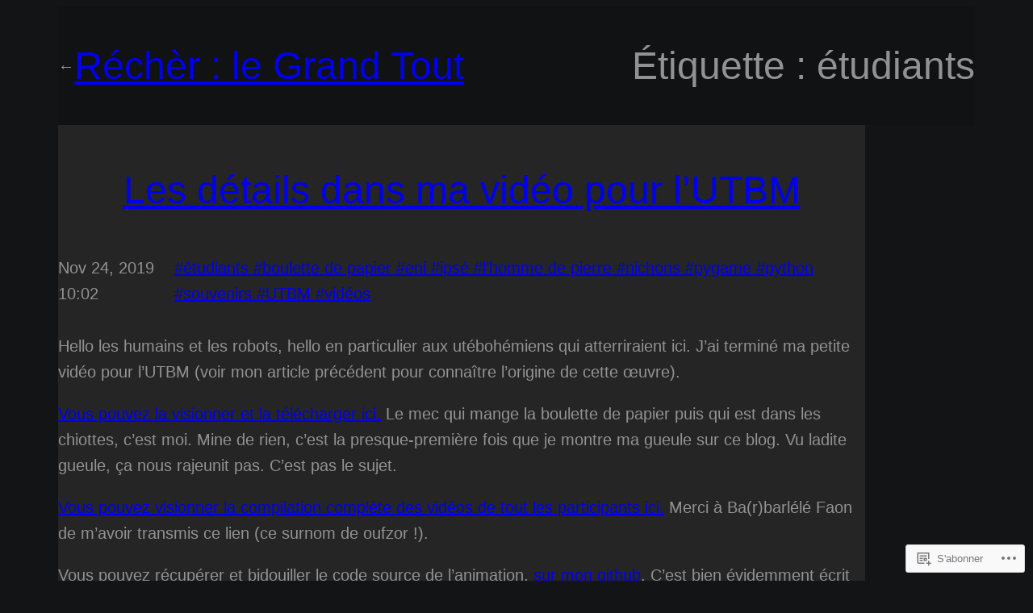

--- FILE ---
content_type: text/html; charset=UTF-8
request_url: https://recher.wordpress.com/tag/etudiants/
body_size: 40481
content:
<!DOCTYPE html>
<html lang="fr-FR">
<head>
	<meta charset="UTF-8" />
	<meta name="viewport" content="width=device-width, initial-scale=1" />
<script type="text/javascript">
  WebFontConfig = {"google":{"families":["Arimo:b:latin,latin-ext","Arimo:r,i,b,bi:latin,latin-ext"]},"api_url":"https:\/\/fonts-api.wp.com\/css"};
  (function() {
    var wf = document.createElement('script');
    wf.src = '/wp-content/plugins/custom-fonts/js/webfont.js';
    wf.type = 'text/javascript';
    wf.async = 'true';
    var s = document.getElementsByTagName('script')[0];
    s.parentNode.insertBefore(wf, s);
	})();
</script><style id="jetpack-custom-fonts-css"></style>
<meta name='robots' content='max-image-preview:large' />
<title>étudiants &#8211; Réchèr : le Grand Tout</title>
<link rel='dns-prefetch' href='//s0.wp.com' />
<link rel="alternate" type="application/rss+xml" title="Réchèr : le Grand Tout &raquo; Flux" href="https://recher.wordpress.com/feed/" />
<link rel="alternate" type="application/rss+xml" title="Réchèr : le Grand Tout &raquo; Flux des commentaires" href="https://recher.wordpress.com/comments/feed/" />
<link rel="alternate" type="application/rss+xml" title="Réchèr : le Grand Tout &raquo; Flux de l’étiquette étudiants" href="https://recher.wordpress.com/tag/etudiants/feed/" />
	<script type="text/javascript">
		/* <![CDATA[ */
		function addLoadEvent(func) {
			var oldonload = window.onload;
			if (typeof window.onload != 'function') {
				window.onload = func;
			} else {
				window.onload = function () {
					oldonload();
					func();
				}
			}
		}
		/* ]]> */
	</script>
	<link crossorigin='anonymous' rel='stylesheet' id='all-css-0-1' href='/wp-content/mu-plugins/likes/jetpack-likes.css?m=1743883414i&cssminify=yes' type='text/css' media='all' />
<style id='wp-block-paragraph-inline-css'>
.is-small-text{font-size:.875em}.is-regular-text{font-size:1em}.is-large-text{font-size:2.25em}.is-larger-text{font-size:3em}.has-drop-cap:not(:focus):first-letter{float:left;font-size:8.4em;font-style:normal;font-weight:100;line-height:.68;margin:.05em .1em 0 0;text-transform:uppercase}body.rtl .has-drop-cap:not(:focus):first-letter{float:none;margin-left:.1em}p.has-drop-cap.has-background{overflow:hidden}:root :where(p.has-background){padding:1.25em 2.375em}:where(p.has-text-color:not(.has-link-color)) a{color:inherit}p.has-text-align-left[style*="writing-mode:vertical-lr"],p.has-text-align-right[style*="writing-mode:vertical-rl"]{rotate:180deg}
/*# sourceURL=/wp-content/plugins/gutenberg-core/v22.2.0/build/styles/block-library/paragraph/style.css */
</style>
<style id='wp-block-site-title-inline-css'>
.wp-block-site-title{box-sizing:border-box}.wp-block-site-title :where(a){color:inherit;font-family:inherit;font-size:inherit;font-style:inherit;font-weight:inherit;letter-spacing:inherit;line-height:inherit;text-decoration:inherit}
/*# sourceURL=/wp-content/plugins/gutenberg-core/v22.2.0/build/styles/block-library/site-title/style.css */
</style>
<style id='wp-block-group-inline-css'>
.wp-block-group{box-sizing:border-box}:where(.wp-block-group.wp-block-group-is-layout-constrained){position:relative}
/*# sourceURL=/wp-content/plugins/gutenberg-core/v22.2.0/build/styles/block-library/group/style.css */
</style>
<style id='wp-block-query-title-inline-css'>
.wp-block-query-title{box-sizing:border-box}
/*# sourceURL=/wp-content/plugins/gutenberg-core/v22.2.0/build/styles/block-library/query-title/style.css */
</style>
<style id='wp-block-post-title-inline-css'>
.wp-block-post-title{box-sizing:border-box;word-break:break-word}.wp-block-post-title :where(a){display:inline-block;font-family:inherit;font-size:inherit;font-style:inherit;font-weight:inherit;letter-spacing:inherit;line-height:inherit;text-decoration:inherit}
/*# sourceURL=/wp-content/plugins/gutenberg-core/v22.2.0/build/styles/block-library/post-title/style.css */
</style>
<style id='wp-block-post-date-inline-css'>
.wp-block-post-date{box-sizing:border-box}
/*# sourceURL=/wp-content/plugins/gutenberg-core/v22.2.0/build/styles/block-library/post-date/style.css */
</style>
<style id='wp-block-post-terms-inline-css'>
.wp-block-post-terms{box-sizing:border-box}.wp-block-post-terms .wp-block-post-terms__separator{white-space:pre-wrap}
/*# sourceURL=/wp-content/plugins/gutenberg-core/v22.2.0/build/styles/block-library/post-terms/style.css */
</style>
<link crossorigin='anonymous' rel='stylesheet' id='all-css-14-1' href='/_static/??-eJyNjMEKgzAQBX9Ifdha9CJ+StF1KdFkN7gJ+X0RbM89zjAMSqxJJbEkhFxHnz9ODBunONN+M4Kq4O2EsHil3WDFRT4aMqvw/yHomj0baD40G/tf9BXXcApj27+ej6Hr2247ASkBO20=&cssminify=yes' type='text/css' media='all' />
<style id='wp-block-post-content-inline-css'>
.wp-block-post-content{display:flow-root}
/*# sourceURL=/wp-content/plugins/gutenberg-core/v22.2.0/build/styles/block-library/post-content/style.css */
</style>
<style id='wp-block-post-template-inline-css'>
.wp-block-post-template{box-sizing:border-box;list-style:none;margin-bottom:0;margin-top:0;max-width:100%;padding:0}.wp-block-post-template.is-flex-container{display:flex;flex-direction:row;flex-wrap:wrap;gap:1.25em}.wp-block-post-template.is-flex-container>li{margin:0;width:100%}@media (min-width:600px){.wp-block-post-template.is-flex-container.is-flex-container.columns-2>li{width:calc(50% - .625em)}.wp-block-post-template.is-flex-container.is-flex-container.columns-3>li{width:calc(33.33333% - .83333em)}.wp-block-post-template.is-flex-container.is-flex-container.columns-4>li{width:calc(25% - .9375em)}.wp-block-post-template.is-flex-container.is-flex-container.columns-5>li{width:calc(20% - 1em)}.wp-block-post-template.is-flex-container.is-flex-container.columns-6>li{width:calc(16.66667% - 1.04167em)}}@media (max-width:600px){.wp-block-post-template-is-layout-grid.wp-block-post-template-is-layout-grid.wp-block-post-template-is-layout-grid.wp-block-post-template-is-layout-grid{grid-template-columns:1fr}}.wp-block-post-template-is-layout-constrained>li>.alignright,.wp-block-post-template-is-layout-flow>li>.alignright{float:right;margin-inline-end:0;margin-inline-start:2em}.wp-block-post-template-is-layout-constrained>li>.alignleft,.wp-block-post-template-is-layout-flow>li>.alignleft{float:left;margin-inline-end:2em;margin-inline-start:0}.wp-block-post-template-is-layout-constrained>li>.aligncenter,.wp-block-post-template-is-layout-flow>li>.aligncenter{margin-inline-end:auto;margin-inline-start:auto}
/*# sourceURL=/wp-content/plugins/gutenberg-core/v22.2.0/build/styles/block-library/post-template/style.css */
</style>
<style id='wp-block-spacer-inline-css'>
.wp-block-spacer{clear:both}
/*# sourceURL=/wp-content/plugins/gutenberg-core/v22.2.0/build/styles/block-library/spacer/style.css */
</style>
<style id='wp-emoji-styles-inline-css'>

	img.wp-smiley, img.emoji {
		display: inline !important;
		border: none !important;
		box-shadow: none !important;
		height: 1em !important;
		width: 1em !important;
		margin: 0 0.07em !important;
		vertical-align: -0.1em !important;
		background: none !important;
		padding: 0 !important;
	}
/*# sourceURL=wp-emoji-styles-inline-css */
</style>
<style id='wp-block-library-inline-css'>
:root{--wp-block-synced-color:#7a00df;--wp-block-synced-color--rgb:122,0,223;--wp-bound-block-color:var(--wp-block-synced-color);--wp-editor-canvas-background:#ddd;--wp-admin-theme-color:#007cba;--wp-admin-theme-color--rgb:0,124,186;--wp-admin-theme-color-darker-10:#006ba1;--wp-admin-theme-color-darker-10--rgb:0,107,160.5;--wp-admin-theme-color-darker-20:#005a87;--wp-admin-theme-color-darker-20--rgb:0,90,135;--wp-admin-border-width-focus:2px}@media (min-resolution:192dpi){:root{--wp-admin-border-width-focus:1.5px}}.wp-element-button{cursor:pointer}:root .has-very-light-gray-background-color{background-color:#eee}:root .has-very-dark-gray-background-color{background-color:#313131}:root .has-very-light-gray-color{color:#eee}:root .has-very-dark-gray-color{color:#313131}:root .has-vivid-green-cyan-to-vivid-cyan-blue-gradient-background{background:linear-gradient(135deg,#00d084,#0693e3)}:root .has-purple-crush-gradient-background{background:linear-gradient(135deg,#34e2e4,#4721fb 50%,#ab1dfe)}:root .has-hazy-dawn-gradient-background{background:linear-gradient(135deg,#faaca8,#dad0ec)}:root .has-subdued-olive-gradient-background{background:linear-gradient(135deg,#fafae1,#67a671)}:root .has-atomic-cream-gradient-background{background:linear-gradient(135deg,#fdd79a,#004a59)}:root .has-nightshade-gradient-background{background:linear-gradient(135deg,#330968,#31cdcf)}:root .has-midnight-gradient-background{background:linear-gradient(135deg,#020381,#2874fc)}:root{--wp--preset--font-size--normal:16px;--wp--preset--font-size--huge:42px}.has-regular-font-size{font-size:1em}.has-larger-font-size{font-size:2.625em}.has-normal-font-size{font-size:var(--wp--preset--font-size--normal)}.has-huge-font-size{font-size:var(--wp--preset--font-size--huge)}:root .has-text-align-center{text-align:center}:root .has-text-align-left{text-align:left}:root .has-text-align-right{text-align:right}.has-fit-text{white-space:nowrap!important}#end-resizable-editor-section{display:none}.aligncenter{clear:both}.items-justified-left{justify-content:flex-start}.items-justified-center{justify-content:center}.items-justified-right{justify-content:flex-end}.items-justified-space-between{justify-content:space-between}.screen-reader-text{word-wrap:normal!important;border:0;clip-path:inset(50%);height:1px;margin:-1px;overflow:hidden;padding:0;position:absolute;width:1px}.screen-reader-text:focus{background-color:#ddd;clip-path:none;color:#444;display:block;font-size:1em;height:auto;left:5px;line-height:normal;padding:15px 23px 14px;text-decoration:none;top:5px;width:auto;z-index:100000}html :where(.has-border-color){border-style:solid}html :where([style*=border-top-color]){border-top-style:solid}html :where([style*=border-right-color]){border-right-style:solid}html :where([style*=border-bottom-color]){border-bottom-style:solid}html :where([style*=border-left-color]){border-left-style:solid}html :where([style*=border-width]){border-style:solid}html :where([style*=border-top-width]){border-top-style:solid}html :where([style*=border-right-width]){border-right-style:solid}html :where([style*=border-bottom-width]){border-bottom-style:solid}html :where([style*=border-left-width]){border-left-style:solid}html :where(img[class*=wp-image-]){height:auto;max-width:100%}:where(figure){margin:0 0 1em}html :where(.is-position-sticky){--wp-admin--admin-bar--position-offset:var(--wp-admin--admin-bar--height,0px)}@media screen and (max-width:600px){html :where(.is-position-sticky){--wp-admin--admin-bar--position-offset:0px}}
.has-text-align-justify {
	text-align:justify;
}
.has-text-align-justify{text-align:justify;}
/*# sourceURL=wp-block-library-inline-css */
</style>
<link crossorigin='anonymous' rel='stylesheet' id='all-css-26-1' href='/wp-content/plugins/coblocks/2.18.1-simple-rev.4/dist/coblocks-style.css?m=1681832297i&cssminify=yes' type='text/css' media='all' />
<style id='wp-block-template-skip-link-inline-css'>

		.skip-link.screen-reader-text {
			border: 0;
			clip-path: inset(50%);
			height: 1px;
			margin: -1px;
			overflow: hidden;
			padding: 0;
			position: absolute !important;
			width: 1px;
			word-wrap: normal !important;
		}

		.skip-link.screen-reader-text:focus {
			background-color: #eee;
			clip-path: none;
			color: #444;
			display: block;
			font-size: 1em;
			height: auto;
			left: 5px;
			line-height: normal;
			padding: 15px 23px 14px;
			text-decoration: none;
			top: 5px;
			width: auto;
			z-index: 100000;
		}
/*# sourceURL=wp-block-template-skip-link-inline-css */
</style>
<link crossorigin='anonymous' rel='stylesheet' id='all-css-28-1' href='/_static/??/wp-content/mu-plugins/core-compat/wp-mediaelement.css,/wp-content/mu-plugins/wpcom-bbpress-premium-themes.css?m=1432920480j&cssminify=yes' type='text/css' media='all' />
<style id='global-styles-inline-css'>
:root{--wp--preset--aspect-ratio--square: 1;--wp--preset--aspect-ratio--4-3: 4/3;--wp--preset--aspect-ratio--3-4: 3/4;--wp--preset--aspect-ratio--3-2: 3/2;--wp--preset--aspect-ratio--2-3: 2/3;--wp--preset--aspect-ratio--16-9: 16/9;--wp--preset--aspect-ratio--9-16: 9/16;--wp--preset--color--black: #000000;--wp--preset--color--cyan-bluish-gray: #abb8c3;--wp--preset--color--white: #ffffff;--wp--preset--color--pale-pink: #f78da7;--wp--preset--color--vivid-red: #cf2e2e;--wp--preset--color--luminous-vivid-orange: #ff6900;--wp--preset--color--luminous-vivid-amber: #fcb900;--wp--preset--color--light-green-cyan: #7bdcb5;--wp--preset--color--vivid-green-cyan: #00d084;--wp--preset--color--pale-cyan-blue: #8ed1fc;--wp--preset--color--vivid-cyan-blue: #0693e3;--wp--preset--color--vivid-purple: #9b51e0;--wp--preset--color--base: #131415;--wp--preset--color--contrast: #929292;--wp--preset--color--primary: #ffffff;--wp--preset--color--secondary: #6becae;--wp--preset--color--tertiary: #404040;--wp--preset--gradient--vivid-cyan-blue-to-vivid-purple: linear-gradient(135deg,rgb(6,147,227) 0%,rgb(155,81,224) 100%);--wp--preset--gradient--light-green-cyan-to-vivid-green-cyan: linear-gradient(135deg,rgb(122,220,180) 0%,rgb(0,208,130) 100%);--wp--preset--gradient--luminous-vivid-amber-to-luminous-vivid-orange: linear-gradient(135deg,rgb(252,185,0) 0%,rgb(255,105,0) 100%);--wp--preset--gradient--luminous-vivid-orange-to-vivid-red: linear-gradient(135deg,rgb(255,105,0) 0%,rgb(207,46,46) 100%);--wp--preset--gradient--very-light-gray-to-cyan-bluish-gray: linear-gradient(135deg,rgb(238,238,238) 0%,rgb(169,184,195) 100%);--wp--preset--gradient--cool-to-warm-spectrum: linear-gradient(135deg,rgb(74,234,220) 0%,rgb(151,120,209) 20%,rgb(207,42,186) 40%,rgb(238,44,130) 60%,rgb(251,105,98) 80%,rgb(254,248,76) 100%);--wp--preset--gradient--blush-light-purple: linear-gradient(135deg,rgb(255,206,236) 0%,rgb(152,150,240) 100%);--wp--preset--gradient--blush-bordeaux: linear-gradient(135deg,rgb(254,205,165) 0%,rgb(254,45,45) 50%,rgb(107,0,62) 100%);--wp--preset--gradient--luminous-dusk: linear-gradient(135deg,rgb(255,203,112) 0%,rgb(199,81,192) 50%,rgb(65,88,208) 100%);--wp--preset--gradient--pale-ocean: linear-gradient(135deg,rgb(255,245,203) 0%,rgb(182,227,212) 50%,rgb(51,167,181) 100%);--wp--preset--gradient--electric-grass: linear-gradient(135deg,rgb(202,248,128) 0%,rgb(113,206,126) 100%);--wp--preset--gradient--midnight: linear-gradient(135deg,rgb(2,3,129) 0%,rgb(40,116,252) 100%);--wp--preset--font-size--small: clamp(0.825rem, 0.825rem + ((1vw - 0.2rem) * 0.56), 1.0625rem);--wp--preset--font-size--medium: clamp(1rem, 1rem + ((1vw - 0.2rem) * 0.588), 1.25rem);--wp--preset--font-size--large: clamp(1.75rem, 1.75rem + ((1vw - 0.2rem) * 0.588), 2rem);--wp--preset--font-size--x-large: clamp(2.5rem, 2.5rem + ((1vw - 0.2rem) * 1.176), 3rem);--wp--preset--font-family--albert-sans: 'Albert Sans', sans-serif;--wp--preset--font-family--alegreya: Alegreya, serif;--wp--preset--font-family--arvo: Arvo, serif;--wp--preset--font-family--bodoni-moda: 'Bodoni Moda', serif;--wp--preset--font-family--bricolage-grotesque: 'Bricolage Grotesque', sans-serif;--wp--preset--font-family--cabin: Cabin, sans-serif;--wp--preset--font-family--chivo: Chivo, sans-serif;--wp--preset--font-family--commissioner: Commissioner, sans-serif;--wp--preset--font-family--cormorant: Cormorant, serif;--wp--preset--font-family--courier-prime: 'Courier Prime', monospace;--wp--preset--font-family--crimson-pro: 'Crimson Pro', serif;--wp--preset--font-family--dm-mono: 'DM Mono', monospace;--wp--preset--font-family--dm-sans: 'DM Sans', sans-serif;--wp--preset--font-family--dm-serif-display: 'DM Serif Display', serif;--wp--preset--font-family--domine: Domine, serif;--wp--preset--font-family--eb-garamond: 'EB Garamond', serif;--wp--preset--font-family--epilogue: Epilogue, sans-serif;--wp--preset--font-family--fahkwang: Fahkwang, sans-serif;--wp--preset--font-family--figtree: Figtree, sans-serif;--wp--preset--font-family--fira-sans: 'Fira Sans', sans-serif;--wp--preset--font-family--fjalla-one: 'Fjalla One', sans-serif;--wp--preset--font-family--fraunces: Fraunces, serif;--wp--preset--font-family--gabarito: Gabarito, system-ui;--wp--preset--font-family--ibm-plex-mono: 'IBM Plex Mono', monospace;--wp--preset--font-family--ibm-plex-sans: 'IBM Plex Sans', sans-serif;--wp--preset--font-family--ibarra-real-nova: 'Ibarra Real Nova', serif;--wp--preset--font-family--instrument-serif: 'Instrument Serif', serif;--wp--preset--font-family--inter: Inter, sans-serif;--wp--preset--font-family--josefin-sans: 'Josefin Sans', sans-serif;--wp--preset--font-family--jost: Jost, sans-serif;--wp--preset--font-family--libre-baskerville: 'Libre Baskerville', serif;--wp--preset--font-family--libre-franklin: 'Libre Franklin', sans-serif;--wp--preset--font-family--literata: Literata, serif;--wp--preset--font-family--lora: Lora, serif;--wp--preset--font-family--merriweather: Merriweather, serif;--wp--preset--font-family--montserrat: Montserrat, sans-serif;--wp--preset--font-family--newsreader: Newsreader, serif;--wp--preset--font-family--noto-sans-mono: 'Noto Sans Mono', sans-serif;--wp--preset--font-family--nunito: Nunito, sans-serif;--wp--preset--font-family--open-sans: 'Open Sans', sans-serif;--wp--preset--font-family--overpass: Overpass, sans-serif;--wp--preset--font-family--pt-serif: 'PT Serif', serif;--wp--preset--font-family--petrona: Petrona, serif;--wp--preset--font-family--piazzolla: Piazzolla, serif;--wp--preset--font-family--playfair-display: 'Playfair Display', serif;--wp--preset--font-family--plus-jakarta-sans: 'Plus Jakarta Sans', sans-serif;--wp--preset--font-family--poppins: Poppins, sans-serif;--wp--preset--font-family--raleway: Raleway, sans-serif;--wp--preset--font-family--roboto: Roboto, sans-serif;--wp--preset--font-family--roboto-slab: 'Roboto Slab', serif;--wp--preset--font-family--rubik: Rubik, sans-serif;--wp--preset--font-family--rufina: Rufina, serif;--wp--preset--font-family--sora: Sora, sans-serif;--wp--preset--font-family--source-sans-3: 'Source Sans 3', sans-serif;--wp--preset--font-family--source-serif-4: 'Source Serif 4', serif;--wp--preset--font-family--space-mono: 'Space Mono', monospace;--wp--preset--font-family--syne: Syne, sans-serif;--wp--preset--font-family--texturina: Texturina, serif;--wp--preset--font-family--urbanist: Urbanist, sans-serif;--wp--preset--font-family--work-sans: 'Work Sans', sans-serif;--wp--preset--font-family--system-font: -apple-system, BlinkMacSystemFont, 'Segoe UI', Roboto, Oxygen-Sans, Ubuntu, Cantarell, 'Helvetica Neue', sans-serif;--wp--preset--spacing--20: 0.44rem;--wp--preset--spacing--30: 0.67rem;--wp--preset--spacing--40: 1rem;--wp--preset--spacing--50: 1.5rem;--wp--preset--spacing--60: 2.25rem;--wp--preset--spacing--70: 3.38rem;--wp--preset--spacing--80: 5.06rem;--wp--preset--shadow--natural: 6px 6px 9px rgba(0, 0, 0, 0.2);--wp--preset--shadow--deep: 12px 12px 50px rgba(0, 0, 0, 0.4);--wp--preset--shadow--sharp: 6px 6px 0px rgba(0, 0, 0, 0.2);--wp--preset--shadow--outlined: 6px 6px 0px -3px rgb(255, 255, 255), 6px 6px rgb(0, 0, 0);--wp--preset--shadow--crisp: 6px 6px 0px rgb(0, 0, 0);}:root { --wp--style--global--content-size: 660px;--wp--style--global--wide-size: 1000px; }:where(body) { margin: 0; }.wp-site-blocks { padding-top: var(--wp--style--root--padding-top); padding-bottom: var(--wp--style--root--padding-bottom); }.has-global-padding { padding-right: var(--wp--style--root--padding-right); padding-left: var(--wp--style--root--padding-left); }.has-global-padding > .alignfull { margin-right: calc(var(--wp--style--root--padding-right) * -1); margin-left: calc(var(--wp--style--root--padding-left) * -1); }.has-global-padding :where(:not(.alignfull.is-layout-flow) > .has-global-padding:not(.wp-block-block, .alignfull)) { padding-right: 0; padding-left: 0; }.has-global-padding :where(:not(.alignfull.is-layout-flow) > .has-global-padding:not(.wp-block-block, .alignfull)) > .alignfull { margin-left: 0; margin-right: 0; }.wp-site-blocks > .alignleft { float: left; margin-right: 2em; }.wp-site-blocks > .alignright { float: right; margin-left: 2em; }.wp-site-blocks > .aligncenter { justify-content: center; margin-left: auto; margin-right: auto; }:where(.wp-site-blocks) > * { margin-block-start: var(--wp--preset--spacing--30); margin-block-end: 0; }:where(.wp-site-blocks) > :first-child { margin-block-start: 0; }:where(.wp-site-blocks) > :last-child { margin-block-end: 0; }:root { --wp--style--block-gap: var(--wp--preset--spacing--30); }:root :where(.is-layout-flow) > :first-child{margin-block-start: 0;}:root :where(.is-layout-flow) > :last-child{margin-block-end: 0;}:root :where(.is-layout-flow) > *{margin-block-start: var(--wp--preset--spacing--30);margin-block-end: 0;}:root :where(.is-layout-constrained) > :first-child{margin-block-start: 0;}:root :where(.is-layout-constrained) > :last-child{margin-block-end: 0;}:root :where(.is-layout-constrained) > *{margin-block-start: var(--wp--preset--spacing--30);margin-block-end: 0;}:root :where(.is-layout-flex){gap: var(--wp--preset--spacing--30);}:root :where(.is-layout-grid){gap: var(--wp--preset--spacing--30);}.is-layout-flow > .alignleft{float: left;margin-inline-start: 0;margin-inline-end: 2em;}.is-layout-flow > .alignright{float: right;margin-inline-start: 2em;margin-inline-end: 0;}.is-layout-flow > .aligncenter{margin-left: auto !important;margin-right: auto !important;}.is-layout-constrained > .alignleft{float: left;margin-inline-start: 0;margin-inline-end: 2em;}.is-layout-constrained > .alignright{float: right;margin-inline-start: 2em;margin-inline-end: 0;}.is-layout-constrained > .aligncenter{margin-left: auto !important;margin-right: auto !important;}.is-layout-constrained > :where(:not(.alignleft):not(.alignright):not(.alignfull)){max-width: var(--wp--style--global--content-size);margin-left: auto !important;margin-right: auto !important;}.is-layout-constrained > .alignwide{max-width: var(--wp--style--global--wide-size);}body .is-layout-flex{display: flex;}.is-layout-flex{flex-wrap: wrap;align-items: center;}.is-layout-flex > :is(*, div){margin: 0;}body .is-layout-grid{display: grid;}.is-layout-grid > :is(*, div){margin: 0;}body{background-color: var(--wp--preset--color--base);color: var(--wp--preset--color--contrast);font-family: var(--wp--preset--font-family--system-font);font-size: var(--wp--preset--font-size--medium);line-height: 1.6;--wp--style--root--padding-top: 0px;--wp--style--root--padding-right: 0px;--wp--style--root--padding-bottom: 0px;--wp--style--root--padding-left: 0px;}a:where(:not(.wp-element-button)){color: var(--wp--preset--color--primary);text-decoration: underline;}:root :where(a:where(:not(.wp-element-button)):hover){text-decoration: none;}h1, h2, h3, h4, h5, h6{font-family: var(--wp--preset--font-family--system-font);font-weight: 400;line-height: 1.125;}h1{font-size: var(--wp--preset--font-size--x-large);}h2{font-size: var(--wp--preset--font-size--large);}h3{font-size: clamp(1.5rem, calc(1.5rem + ((1vw - 0.48rem) * 0.4808)), 1.75rem);}h4{font-size: clamp(1.25rem, calc(1.25rem + ((1vw - 0.48rem) * 0.4808)), 1.5rem);}h5{font-size: var(--wp--preset--font-size--medium);}h6{font-size: var(--wp--preset--font-size--small);}:root :where(.wp-element-button, .wp-block-button__link){background-color: var(--wp--preset--color--primary);border-radius: 0.25rem;border-width: 0;color: var(--wp--preset--color--base);font-family: inherit;font-size: inherit;font-style: inherit;font-weight: inherit;letter-spacing: inherit;line-height: inherit;padding-top: calc(0.667em + 2px);padding-right: calc(1.333em + 2px);padding-bottom: calc(0.667em + 2px);padding-left: calc(1.333em + 2px);text-decoration: none;text-transform: inherit;}:root :where(.wp-element-button:hover, .wp-block-button__link:hover){background-color: var(--wp--preset--color--secondary);color: var(--wp--preset--color--base);}:root :where(.wp-element-button:focus, .wp-block-button__link:focus){background-color: var(--wp--preset--color--primary);color: var(--wp--preset--color--base);outline-color: var(--wp--preset--color--primary);outline-offset: 2px;outline-style: dotted;outline-width: 1px;}:root :where(.wp-element-button:active, .wp-block-button__link:active){background-color: var(--wp--preset--color--primary);color: var(--wp--preset--color--base);}.has-black-color{color: var(--wp--preset--color--black) !important;}.has-cyan-bluish-gray-color{color: var(--wp--preset--color--cyan-bluish-gray) !important;}.has-white-color{color: var(--wp--preset--color--white) !important;}.has-pale-pink-color{color: var(--wp--preset--color--pale-pink) !important;}.has-vivid-red-color{color: var(--wp--preset--color--vivid-red) !important;}.has-luminous-vivid-orange-color{color: var(--wp--preset--color--luminous-vivid-orange) !important;}.has-luminous-vivid-amber-color{color: var(--wp--preset--color--luminous-vivid-amber) !important;}.has-light-green-cyan-color{color: var(--wp--preset--color--light-green-cyan) !important;}.has-vivid-green-cyan-color{color: var(--wp--preset--color--vivid-green-cyan) !important;}.has-pale-cyan-blue-color{color: var(--wp--preset--color--pale-cyan-blue) !important;}.has-vivid-cyan-blue-color{color: var(--wp--preset--color--vivid-cyan-blue) !important;}.has-vivid-purple-color{color: var(--wp--preset--color--vivid-purple) !important;}.has-base-color{color: var(--wp--preset--color--base) !important;}.has-contrast-color{color: var(--wp--preset--color--contrast) !important;}.has-primary-color{color: var(--wp--preset--color--primary) !important;}.has-secondary-color{color: var(--wp--preset--color--secondary) !important;}.has-tertiary-color{color: var(--wp--preset--color--tertiary) !important;}.has-black-background-color{background-color: var(--wp--preset--color--black) !important;}.has-cyan-bluish-gray-background-color{background-color: var(--wp--preset--color--cyan-bluish-gray) !important;}.has-white-background-color{background-color: var(--wp--preset--color--white) !important;}.has-pale-pink-background-color{background-color: var(--wp--preset--color--pale-pink) !important;}.has-vivid-red-background-color{background-color: var(--wp--preset--color--vivid-red) !important;}.has-luminous-vivid-orange-background-color{background-color: var(--wp--preset--color--luminous-vivid-orange) !important;}.has-luminous-vivid-amber-background-color{background-color: var(--wp--preset--color--luminous-vivid-amber) !important;}.has-light-green-cyan-background-color{background-color: var(--wp--preset--color--light-green-cyan) !important;}.has-vivid-green-cyan-background-color{background-color: var(--wp--preset--color--vivid-green-cyan) !important;}.has-pale-cyan-blue-background-color{background-color: var(--wp--preset--color--pale-cyan-blue) !important;}.has-vivid-cyan-blue-background-color{background-color: var(--wp--preset--color--vivid-cyan-blue) !important;}.has-vivid-purple-background-color{background-color: var(--wp--preset--color--vivid-purple) !important;}.has-base-background-color{background-color: var(--wp--preset--color--base) !important;}.has-contrast-background-color{background-color: var(--wp--preset--color--contrast) !important;}.has-primary-background-color{background-color: var(--wp--preset--color--primary) !important;}.has-secondary-background-color{background-color: var(--wp--preset--color--secondary) !important;}.has-tertiary-background-color{background-color: var(--wp--preset--color--tertiary) !important;}.has-black-border-color{border-color: var(--wp--preset--color--black) !important;}.has-cyan-bluish-gray-border-color{border-color: var(--wp--preset--color--cyan-bluish-gray) !important;}.has-white-border-color{border-color: var(--wp--preset--color--white) !important;}.has-pale-pink-border-color{border-color: var(--wp--preset--color--pale-pink) !important;}.has-vivid-red-border-color{border-color: var(--wp--preset--color--vivid-red) !important;}.has-luminous-vivid-orange-border-color{border-color: var(--wp--preset--color--luminous-vivid-orange) !important;}.has-luminous-vivid-amber-border-color{border-color: var(--wp--preset--color--luminous-vivid-amber) !important;}.has-light-green-cyan-border-color{border-color: var(--wp--preset--color--light-green-cyan) !important;}.has-vivid-green-cyan-border-color{border-color: var(--wp--preset--color--vivid-green-cyan) !important;}.has-pale-cyan-blue-border-color{border-color: var(--wp--preset--color--pale-cyan-blue) !important;}.has-vivid-cyan-blue-border-color{border-color: var(--wp--preset--color--vivid-cyan-blue) !important;}.has-vivid-purple-border-color{border-color: var(--wp--preset--color--vivid-purple) !important;}.has-base-border-color{border-color: var(--wp--preset--color--base) !important;}.has-contrast-border-color{border-color: var(--wp--preset--color--contrast) !important;}.has-primary-border-color{border-color: var(--wp--preset--color--primary) !important;}.has-secondary-border-color{border-color: var(--wp--preset--color--secondary) !important;}.has-tertiary-border-color{border-color: var(--wp--preset--color--tertiary) !important;}.has-vivid-cyan-blue-to-vivid-purple-gradient-background{background: var(--wp--preset--gradient--vivid-cyan-blue-to-vivid-purple) !important;}.has-light-green-cyan-to-vivid-green-cyan-gradient-background{background: var(--wp--preset--gradient--light-green-cyan-to-vivid-green-cyan) !important;}.has-luminous-vivid-amber-to-luminous-vivid-orange-gradient-background{background: var(--wp--preset--gradient--luminous-vivid-amber-to-luminous-vivid-orange) !important;}.has-luminous-vivid-orange-to-vivid-red-gradient-background{background: var(--wp--preset--gradient--luminous-vivid-orange-to-vivid-red) !important;}.has-very-light-gray-to-cyan-bluish-gray-gradient-background{background: var(--wp--preset--gradient--very-light-gray-to-cyan-bluish-gray) !important;}.has-cool-to-warm-spectrum-gradient-background{background: var(--wp--preset--gradient--cool-to-warm-spectrum) !important;}.has-blush-light-purple-gradient-background{background: var(--wp--preset--gradient--blush-light-purple) !important;}.has-blush-bordeaux-gradient-background{background: var(--wp--preset--gradient--blush-bordeaux) !important;}.has-luminous-dusk-gradient-background{background: var(--wp--preset--gradient--luminous-dusk) !important;}.has-pale-ocean-gradient-background{background: var(--wp--preset--gradient--pale-ocean) !important;}.has-electric-grass-gradient-background{background: var(--wp--preset--gradient--electric-grass) !important;}.has-midnight-gradient-background{background: var(--wp--preset--gradient--midnight) !important;}.has-small-font-size{font-size: var(--wp--preset--font-size--small) !important;}.has-medium-font-size{font-size: var(--wp--preset--font-size--medium) !important;}.has-large-font-size{font-size: var(--wp--preset--font-size--large) !important;}.has-x-large-font-size{font-size: var(--wp--preset--font-size--x-large) !important;}.has-albert-sans-font-family{font-family: var(--wp--preset--font-family--albert-sans) !important;}.has-alegreya-font-family{font-family: var(--wp--preset--font-family--alegreya) !important;}.has-arvo-font-family{font-family: var(--wp--preset--font-family--arvo) !important;}.has-bodoni-moda-font-family{font-family: var(--wp--preset--font-family--bodoni-moda) !important;}.has-bricolage-grotesque-font-family{font-family: var(--wp--preset--font-family--bricolage-grotesque) !important;}.has-cabin-font-family{font-family: var(--wp--preset--font-family--cabin) !important;}.has-chivo-font-family{font-family: var(--wp--preset--font-family--chivo) !important;}.has-commissioner-font-family{font-family: var(--wp--preset--font-family--commissioner) !important;}.has-cormorant-font-family{font-family: var(--wp--preset--font-family--cormorant) !important;}.has-courier-prime-font-family{font-family: var(--wp--preset--font-family--courier-prime) !important;}.has-crimson-pro-font-family{font-family: var(--wp--preset--font-family--crimson-pro) !important;}.has-dm-mono-font-family{font-family: var(--wp--preset--font-family--dm-mono) !important;}.has-dm-sans-font-family{font-family: var(--wp--preset--font-family--dm-sans) !important;}.has-dm-serif-display-font-family{font-family: var(--wp--preset--font-family--dm-serif-display) !important;}.has-domine-font-family{font-family: var(--wp--preset--font-family--domine) !important;}.has-eb-garamond-font-family{font-family: var(--wp--preset--font-family--eb-garamond) !important;}.has-epilogue-font-family{font-family: var(--wp--preset--font-family--epilogue) !important;}.has-fahkwang-font-family{font-family: var(--wp--preset--font-family--fahkwang) !important;}.has-figtree-font-family{font-family: var(--wp--preset--font-family--figtree) !important;}.has-fira-sans-font-family{font-family: var(--wp--preset--font-family--fira-sans) !important;}.has-fjalla-one-font-family{font-family: var(--wp--preset--font-family--fjalla-one) !important;}.has-fraunces-font-family{font-family: var(--wp--preset--font-family--fraunces) !important;}.has-gabarito-font-family{font-family: var(--wp--preset--font-family--gabarito) !important;}.has-ibm-plex-mono-font-family{font-family: var(--wp--preset--font-family--ibm-plex-mono) !important;}.has-ibm-plex-sans-font-family{font-family: var(--wp--preset--font-family--ibm-plex-sans) !important;}.has-ibarra-real-nova-font-family{font-family: var(--wp--preset--font-family--ibarra-real-nova) !important;}.has-instrument-serif-font-family{font-family: var(--wp--preset--font-family--instrument-serif) !important;}.has-inter-font-family{font-family: var(--wp--preset--font-family--inter) !important;}.has-josefin-sans-font-family{font-family: var(--wp--preset--font-family--josefin-sans) !important;}.has-jost-font-family{font-family: var(--wp--preset--font-family--jost) !important;}.has-libre-baskerville-font-family{font-family: var(--wp--preset--font-family--libre-baskerville) !important;}.has-libre-franklin-font-family{font-family: var(--wp--preset--font-family--libre-franklin) !important;}.has-literata-font-family{font-family: var(--wp--preset--font-family--literata) !important;}.has-lora-font-family{font-family: var(--wp--preset--font-family--lora) !important;}.has-merriweather-font-family{font-family: var(--wp--preset--font-family--merriweather) !important;}.has-montserrat-font-family{font-family: var(--wp--preset--font-family--montserrat) !important;}.has-newsreader-font-family{font-family: var(--wp--preset--font-family--newsreader) !important;}.has-noto-sans-mono-font-family{font-family: var(--wp--preset--font-family--noto-sans-mono) !important;}.has-nunito-font-family{font-family: var(--wp--preset--font-family--nunito) !important;}.has-open-sans-font-family{font-family: var(--wp--preset--font-family--open-sans) !important;}.has-overpass-font-family{font-family: var(--wp--preset--font-family--overpass) !important;}.has-pt-serif-font-family{font-family: var(--wp--preset--font-family--pt-serif) !important;}.has-petrona-font-family{font-family: var(--wp--preset--font-family--petrona) !important;}.has-piazzolla-font-family{font-family: var(--wp--preset--font-family--piazzolla) !important;}.has-playfair-display-font-family{font-family: var(--wp--preset--font-family--playfair-display) !important;}.has-plus-jakarta-sans-font-family{font-family: var(--wp--preset--font-family--plus-jakarta-sans) !important;}.has-poppins-font-family{font-family: var(--wp--preset--font-family--poppins) !important;}.has-raleway-font-family{font-family: var(--wp--preset--font-family--raleway) !important;}.has-roboto-font-family{font-family: var(--wp--preset--font-family--roboto) !important;}.has-roboto-slab-font-family{font-family: var(--wp--preset--font-family--roboto-slab) !important;}.has-rubik-font-family{font-family: var(--wp--preset--font-family--rubik) !important;}.has-rufina-font-family{font-family: var(--wp--preset--font-family--rufina) !important;}.has-sora-font-family{font-family: var(--wp--preset--font-family--sora) !important;}.has-source-sans-3-font-family{font-family: var(--wp--preset--font-family--source-sans-3) !important;}.has-source-serif-4-font-family{font-family: var(--wp--preset--font-family--source-serif-4) !important;}.has-space-mono-font-family{font-family: var(--wp--preset--font-family--space-mono) !important;}.has-syne-font-family{font-family: var(--wp--preset--font-family--syne) !important;}.has-texturina-font-family{font-family: var(--wp--preset--font-family--texturina) !important;}.has-urbanist-font-family{font-family: var(--wp--preset--font-family--urbanist) !important;}.has-work-sans-font-family{font-family: var(--wp--preset--font-family--work-sans) !important;}.has-system-font-font-family{font-family: var(--wp--preset--font-family--system-font) !important;} a[rel="tag"]:before{
content:"#";
}

 a[rel="tag"] + span{
display:none;
}

 a[rel="tag"]:after{
content:" ";
}

a:any-link {
    text-decoration-thickness: .01em !important;
    text-underline-offset: .20em;
}
a:where(:not(.wp-element-button)):hover {
    text-decoration: none;
}
:root :where(p){color: var(--wp--preset--color--primary);}
:root :where(p a:where(:not(.wp-element-button))){color: var(--wp--preset--color--secondary);}
:root :where(p a:where(:not(.wp-element-button)):hover){color: var(--wp--preset--color--secondary);}
:root :where(.wp-block-post-content){line-height: 1.3;}
:root :where(.wp-block-post-date){color: var(--wp--preset--color--contrast);font-size: clamp(0.875rem, 0.875rem + ((1vw - 0.2rem) * 0.294), 1rem);}
:root :where(.wp-block-post-date a:where(:not(.wp-element-button))){text-decoration: none;}
:root :where(.wp-block-post-date a:where(:not(.wp-element-button)):hover){text-decoration: underline;}
:root :where(.wp-block-post-terms){font-size: clamp(0.875rem, 0.875rem + ((1vw - 0.2rem) * 0.294), 1rem);}
:root :where(.wp-block-post-terms a:where(:not(.wp-element-button))){color: var(--wp--preset--color--secondary);text-decoration: none;}
:root :where(.wp-block-post-terms a:where(:not(.wp-element-button)):hover){color: var(--wp--preset--color--secondary);text-decoration: underline;}
:root :where(.wp-block-post-title){color: var(--wp--preset--color--primary);font-size: clamp(0.875rem, 0.875rem + ((1vw - 0.2rem) * 0.294), 1rem);font-style: normal;font-weight: 600;margin-bottom: 0;}
:root :where(.wp-block-post-title a:where(:not(.wp-element-button))){color: var(--wp--preset--color--primary);text-decoration: none;}
:root :where(.wp-block-post-title a:where(:not(.wp-element-button)):hover){text-decoration: underline;}
:root :where(.wp-block-query-title){color: var(--wp--preset--color--contrast);font-size: clamp(0.929rem, 0.929rem + ((1vw - 0.2rem) * 1.108), 1.4rem);font-style: normal;font-weight: 600;}
:root :where(.wp-block-site-title){color: var(--wp--preset--color--primary);font-size: clamp(0.929rem, 0.929rem + ((1vw - 0.2rem) * 1.108), 1.4rem);font-weight: 700;}
:root :where(.wp-block-site-title a:where(:not(.wp-element-button))){color: var(--wp--preset--color--primary);text-decoration: none;}
:root :where(.wp-block-site-title a:where(:not(.wp-element-button)):hover){color: var(--wp--preset--color--primary);text-decoration: underline;}
/*# sourceURL=global-styles-inline-css */
</style>
<style id='core-block-supports-inline-css'>
.wp-container-core-group-is-layout-3b7ea385{flex-wrap:nowrap;gap:6px;}.wp-container-core-group-is-layout-cb46ffcb{flex-wrap:nowrap;justify-content:space-between;}.wp-container-core-group-is-layout-dfa30529 > .alignfull{margin-right:calc(0vh * -1);margin-left:calc(0vh * -1);}.wp-container-1{top:calc(0px + var(--wp-admin--admin-bar--position-offset, 0px));position:sticky;z-index:10;}.wp-container-core-group-is-layout-6de786c3 > .alignfull{margin-right:calc(5vw * -1);margin-left:calc(5vw * -1);}.wp-container-2{top:calc(0px + var(--wp-admin--admin-bar--position-offset, 0px));position:sticky;z-index:10;}.wp-container-core-group-is-layout-ca19b92f{gap:0.3rem;flex-direction:column;align-items:center;}.wp-container-core-group-is-layout-f996d98b{flex-wrap:nowrap;gap:var(--wp--preset--spacing--30);}.wp-elements-ab26b2bf91fa6e96bc38f2cf5c9a530b a:where(:not(.wp-element-button)){color:var(--wp--preset--color--vivid-green-cyan);}.wp-elements-ab26b2bf91fa6e96bc38f2cf5c9a530b a:where(:not(.wp-element-button)):hover{color:var(--wp--preset--color--secondary);}.wp-container-core-group-is-layout-b67626ab > *{margin-block-start:0;margin-block-end:0;}.wp-container-core-group-is-layout-b67626ab > * + *{margin-block-start:0.8rem;margin-block-end:0;}.wp-container-core-group-is-layout-f24a1a8a > .alignfull{margin-right:calc(5vw * -1);margin-left:calc(5vw * -1);}
/*# sourceURL=core-block-supports-inline-css */
</style>
<link crossorigin='anonymous' rel='stylesheet' id='all-css-32-1' href='/_static/??-eJx9i0EOQDAQAD+klpD0JN5Cs6qy7TZ2G/F73Li4zSQzcGTjOCkmBV0xokAuM8S8MoiehLUTqeBVxWIyFR+SwI4zsb/Rw1299G/yyIbYTRo4fcQsNIX9Wcc4tLazfds0nd0uvTM76w==&cssminify=yes' type='text/css' media='all' />
<style id='jetpack-global-styles-frontend-style-inline-css'>
:root { --font-headings: unset; --font-base: unset; --font-headings-default: -apple-system,BlinkMacSystemFont,"Segoe UI",Roboto,Oxygen-Sans,Ubuntu,Cantarell,"Helvetica Neue",sans-serif; --font-base-default: -apple-system,BlinkMacSystemFont,"Segoe UI",Roboto,Oxygen-Sans,Ubuntu,Cantarell,"Helvetica Neue",sans-serif;}
/*# sourceURL=jetpack-global-styles-frontend-style-inline-css */
</style>
<link crossorigin='anonymous' rel='stylesheet' id='all-css-34-1' href='/_static/??-eJyNjcEKwjAQRH/IuFRT6kX8FNkmS5K6yQY3Qfx7bfEiXrwM82B4A49qnJRGpUHupnIPqSgs1Cq624chi6zhO5OCRryTR++fW00l7J3qDv43XVNxoOISsmEJol/wY2uR8vs3WggsM/I6uOTzMI3Hw8lOg11eUT1JKA==&cssminify=yes' type='text/css' media='all' />
<script id="wpcom-actionbar-placeholder-js-extra">
var actionbardata = {"siteID":"4063114","postID":"0","siteURL":"https://recher.wordpress.com","xhrURL":"https://recher.wordpress.com/wp-admin/admin-ajax.php","nonce":"8d63a61e57","isLoggedIn":"","statusMessage":"","subsEmailDefault":"instantly","proxyScriptUrl":"https://s0.wp.com/wp-content/js/wpcom-proxy-request.js?m=1513050504i&amp;ver=20211021","i18n":{"followedText":"Les nouvelles publications de ce site appara\u00eetront d\u00e9sormais dans votre \u003Ca href=\"https://wordpress.com/reader\"\u003ELecteur\u003C/a\u003E","foldBar":"R\u00e9duire cette barre","unfoldBar":"Agrandir cette barre","shortLinkCopied":"Lien court copi\u00e9 dans le presse-papier"}};
//# sourceURL=wpcom-actionbar-placeholder-js-extra
</script>
<script id="jetpack-mu-wpcom-settings-js-before">
var JETPACK_MU_WPCOM_SETTINGS = {"assetsUrl":"https://s0.wp.com/wp-content/mu-plugins/jetpack-mu-wpcom-plugin/moon/jetpack_vendor/automattic/jetpack-mu-wpcom/src/build/"};
//# sourceURL=jetpack-mu-wpcom-settings-js-before
</script>
<script crossorigin='anonymous' type='text/javascript'  src='/wp-content/js/rlt-proxy.js?m=1720530689i'></script>
<script id="rlt-proxy-js-after">
	rltInitialize( {"token":null,"iframeOrigins":["https:\/\/widgets.wp.com"]} );
//# sourceURL=rlt-proxy-js-after
</script>
<link rel="EditURI" type="application/rsd+xml" title="RSD" href="https://recher.wordpress.com/xmlrpc.php?rsd" />
<meta name="generator" content="WordPress.com" />

<!-- Jetpack Open Graph Tags -->
<meta property="og:type" content="website" />
<meta property="og:title" content="étudiants &#8211; Réchèr : le Grand Tout" />
<meta property="og:url" content="https://recher.wordpress.com/tag/etudiants/" />
<meta property="og:site_name" content="Réchèr : le Grand Tout" />
<meta property="og:image" content="https://s0.wp.com/i/blank.jpg?m=1383295312i" />
<meta property="og:image:width" content="200" />
<meta property="og:image:height" content="200" />
<meta property="og:image:alt" content="" />
<meta property="og:locale" content="fr_FR" />
<meta property="fb:app_id" content="249643311490" />

<!-- End Jetpack Open Graph Tags -->
<link rel="shortcut icon" type="image/x-icon" href="https://s0.wp.com/i/favicon.ico?m=1713425267i" sizes="16x16 24x24 32x32 48x48" />
<link rel="icon" type="image/x-icon" href="https://s0.wp.com/i/favicon.ico?m=1713425267i" sizes="16x16 24x24 32x32 48x48" />
<link rel="apple-touch-icon" href="https://s0.wp.com/i/webclip.png?m=1713868326i" />
<link rel='openid.server' href='https://recher.wordpress.com/?openidserver=1' />
<link rel='openid.delegate' href='https://recher.wordpress.com/' />
<link rel="search" type="application/opensearchdescription+xml" href="https://recher.wordpress.com/osd.xml" title="Réchèr : le Grand Tout" />
<link rel="search" type="application/opensearchdescription+xml" href="https://s1.wp.com/opensearch.xml" title="WordPress.com" />
<meta name="description" content="Articles traitant de étudiants écrits par recher" />
</head>

<body class="archive tag tag-etudiants tag-131956 wp-custom-logo wp-embed-responsive wp-theme-pubmpho is-block-theme customizer-styles-applied jetpack-reblog-enabled">

<div class="wp-site-blocks">
<div class="wp-block-group has-global-padding is-layout-constrained wp-container-core-group-is-layout-6de786c3 wp-block-group-is-layout-constrained wp-container-2 is-position-sticky" style="padding-right:5vw;padding-left:5vw">
<div class="wp-block-group has-background has-global-padding is-layout-constrained wp-container-core-group-is-layout-dfa30529 wp-block-group-is-layout-constrained wp-container-1 is-position-sticky" style="border-right-style:none;border-right-width:0px;border-bottom-color:var(--wp--preset--color--tertiary);border-bottom-width:1px;border-left-style:none;border-left-width:0px;background-color:#121314ed;padding-top:2vh;padding-right:0vh;padding-bottom:2vh;padding-left:0vh">
<div class="wp-block-group is-content-justification-space-between is-nowrap is-layout-flex wp-container-core-group-is-layout-cb46ffcb wp-block-group-is-layout-flex">
<div class="wp-block-group is-nowrap is-layout-flex wp-container-core-group-is-layout-3b7ea385 wp-block-group-is-layout-flex">
<p>←</p>


<h1 class="wp-block-site-title"><a href="https://recher.wordpress.com" target="_self" rel="home">Réchèr : le Grand Tout</a></h1></div>


<h1 class="wp-block-query-title">Étiquette : <span>étudiants</span></h1></div>
</div>
</div>



<div class="wp-block-group has-global-padding is-layout-constrained wp-container-core-group-is-layout-f24a1a8a wp-block-group-is-layout-constrained" style="padding-right:5vw;padding-bottom:0;padding-left:5vw">
<div class="wp-block-query alignwide is-layout-flow wp-block-query-is-layout-flow"><ul class="wp-block-post-template is-layout-flow wp-block-post-template-is-layout-flow"><li class="wp-block-post post-6462 post type-post status-publish format-standard hentry category-mondologie tag-etudiants tag-boulette-de-papier tag-eni tag-ipse tag-lhomme-de-pierre tag-nichons tag-pygame tag-python tag-souvenirs tag-utbm tag-videos">

<div class="wp-block-group has-background has-global-padding is-layout-constrained wp-container-core-group-is-layout-b67626ab wp-block-group-is-layout-constrained" style="border-top-style:none;border-top-width:0px;border-bottom-style:none;border-bottom-width:0px;background-color:#252525;padding-top:2vh;padding-bottom:1vh">
<div class="wp-block-group is-vertical is-content-justification-center is-layout-flex wp-container-core-group-is-layout-ca19b92f wp-block-group-is-layout-flex"><h2 class="has-text-align-center wp-block-post-title has-x-large-font-size"><a href="https://recher.wordpress.com/2019/11/24/les-details-dans-ma-video-pour-lutbm/" target="_self" >Les détails dans ma vidéo pour&nbsp;l&rsquo;UTBM</a></h2></div>



<div class="wp-block-group is-nowrap is-layout-flex wp-container-core-group-is-layout-f996d98b wp-block-group-is-layout-flex" style="margin-top:0.8rem"><div class="wp-block-post-date"><time datetime="2019-11-24T22:02:37+02:00">Nov 24, 2019 10:02  </time></div>

<div class="taxonomy-post_tag wp-block-post-terms"><a href="https://recher.wordpress.com/tag/etudiants/" rel="tag">étudiants</a><span class="wp-block-post-terms__separator">  </span><a href="https://recher.wordpress.com/tag/boulette-de-papier/" rel="tag">boulette de papier</a><span class="wp-block-post-terms__separator">  </span><a href="https://recher.wordpress.com/tag/eni/" rel="tag">eni</a><span class="wp-block-post-terms__separator">  </span><a href="https://recher.wordpress.com/tag/ipse/" rel="tag">ipsé</a><span class="wp-block-post-terms__separator">  </span><a href="https://recher.wordpress.com/tag/lhomme-de-pierre/" rel="tag">l&rsquo;homme de pierre</a><span class="wp-block-post-terms__separator">  </span><a href="https://recher.wordpress.com/tag/nichons/" rel="tag">nichons</a><span class="wp-block-post-terms__separator">  </span><a href="https://recher.wordpress.com/tag/pygame/" rel="tag">pygame</a><span class="wp-block-post-terms__separator">  </span><a href="https://recher.wordpress.com/tag/python/" rel="tag">python</a><span class="wp-block-post-terms__separator">  </span><a href="https://recher.wordpress.com/tag/souvenirs/" rel="tag">souvenirs</a><span class="wp-block-post-terms__separator">  </span><a href="https://recher.wordpress.com/tag/utbm/" rel="tag">UTBM</a><span class="wp-block-post-terms__separator">  </span><a href="https://recher.wordpress.com/tag/videos/" rel="tag">vidéos</a></div></div>


<div style="border-color:#252525;border-width:10px;" class="entry-content alignwide wp-elements-ab26b2bf91fa6e96bc38f2cf5c9a530b wp-block-post-content has-border-color is-layout-flow wp-block-post-content-is-layout-flow"><p>Hello les humains et les robots, hello en particulier aux utébohémiens qui atterriraient ici. J&rsquo;ai terminé ma petite vidéo pour l&rsquo;UTBM (voir mon article précédent pour connaître l&rsquo;origine de cette œuvre).</p>
<p><a href="https://drive.google.com/file/d/1JoAm1r8XzYISfwMgxuTC3zVYmDcyRcpE/view" target="_blank" rel="noopener">Vous pouvez la visionner et la télécharger ici.</a> Le mec qui mange la boulette de papier puis qui est dans les chiottes, c&rsquo;est moi. Mine de rien, c&rsquo;est la presque-première fois que je montre ma gueule sur ce blog. Vu ladite gueule, ça nous rajeunit pas. C&rsquo;est pas le sujet.</p>
<p><a href="https://www.youtube.com/watch?feature=youtu.be&amp;v=nklfDfxYmhI&amp;app=desktop" target="_blank" rel="noopener">Vous pouvez visionner la compilation complète des vidéos de tout les participants ici.</a> Merci à Ba(r)barlélé Faon de m&rsquo;avoir transmis ce lien (ce surnom de oufzor !).</p>
<p>Vous pouvez récupérer et bidouiller le code source de l&rsquo;animation, <a href="https://github.com/darkrecher/anim-tunnel-utbm" target="_blank" rel="noopener">sur mon github</a>. C&rsquo;est bien évidemment écrit en python, avec la librairie pygame, saupoudrée d&rsquo;un peu de numpy pour les &laquo;&nbsp;effets spéciaux&nbsp;&raquo;. Veuillez m&rsquo;excuser pour le code source cradingue, écrit à l&rsquo;arrache plusieurs nuits de suite entre 2h et 5h du matin. Dormir c&rsquo;est pour les cons.</p>
<p>J&rsquo;ai caché tout un tas de petites choses et de souvenirs dans cette animation, et j&rsquo;ai envie de vous en faire part. 3-4-zob, je vous parle d&rsquo;un temps qui a exactement 20 ans, et qui aux tripes alla me prendre.</p>
<h2>Les images</h2>
<p>Voici l&rsquo;image complète du tunnel que traverse la petite boulette de papier (cliquez dessus pour l&rsquo;afficher en taille réelle) :</p>
<p><a href="https://recher.wordpress.com/wp-content/uploads/2019/11/texture.png"><img data-attachment-id="6542" data-permalink="https://recher.wordpress.com/2019/11/24/les-details-dans-ma-video-pour-lutbm/texture/" data-orig-file="https://recher.wordpress.com/wp-content/uploads/2019/11/texture.png" data-orig-size="9300,500" data-comments-opened="1" data-image-meta="{&quot;aperture&quot;:&quot;0&quot;,&quot;credit&quot;:&quot;&quot;,&quot;camera&quot;:&quot;&quot;,&quot;caption&quot;:&quot;&quot;,&quot;created_timestamp&quot;:&quot;0&quot;,&quot;copyright&quot;:&quot;&quot;,&quot;focal_length&quot;:&quot;0&quot;,&quot;iso&quot;:&quot;0&quot;,&quot;shutter_speed&quot;:&quot;0&quot;,&quot;title&quot;:&quot;&quot;,&quot;orientation&quot;:&quot;0&quot;}" data-image-title="texture" data-image-description="" data-image-caption="" data-medium-file="https://recher.wordpress.com/wp-content/uploads/2019/11/texture.png?w=300" data-large-file="https://recher.wordpress.com/wp-content/uploads/2019/11/texture.png?w=1024" class="alignnone size-full wp-image-6542" src="https://recher.wordpress.com/wp-content/uploads/2019/11/texture.png?w=549&#038;h=30" alt="" width="549" height="30" srcset="https://recher.wordpress.com/wp-content/uploads/2019/11/texture.png?w=549&amp;h=30 549w, https://recher.wordpress.com/wp-content/uploads/2019/11/texture.png?w=1098&amp;h=59 1098w, https://recher.wordpress.com/wp-content/uploads/2019/11/texture.png?w=150&amp;h=8 150w, https://recher.wordpress.com/wp-content/uploads/2019/11/texture.png?w=300&amp;h=16 300w, https://recher.wordpress.com/wp-content/uploads/2019/11/texture.png?w=768&amp;h=41 768w, https://recher.wordpress.com/wp-content/uploads/2019/11/texture.png?w=1024&amp;h=55 1024w" sizes="(max-width: 549px) 100vw, 549px" /></a></p>
<p>Vous constaterez que les textes sont tournés/inversés un peu dans tous les sens. C&rsquo;est normal. Lorsque l&rsquo;image est projetée en tunnel, ils se remettent à l&rsquo;endroit.</p>
<h3>Les logos des assos&rsquo;</h3>
<h4>L&rsquo;Association des Étudiants</h4>
<p>Le logo actuel :</p>
<p><a href="https://recher.wordpress.com/wp-content/uploads/2019/11/ae.png"><img data-attachment-id="6544" data-permalink="https://recher.wordpress.com/2019/11/24/les-details-dans-ma-video-pour-lutbm/ae/" data-orig-file="https://recher.wordpress.com/wp-content/uploads/2019/11/ae.png" data-orig-size="338,168" data-comments-opened="1" data-image-meta="{&quot;aperture&quot;:&quot;0&quot;,&quot;credit&quot;:&quot;&quot;,&quot;camera&quot;:&quot;&quot;,&quot;caption&quot;:&quot;&quot;,&quot;created_timestamp&quot;:&quot;0&quot;,&quot;copyright&quot;:&quot;&quot;,&quot;focal_length&quot;:&quot;0&quot;,&quot;iso&quot;:&quot;0&quot;,&quot;shutter_speed&quot;:&quot;0&quot;,&quot;title&quot;:&quot;&quot;,&quot;orientation&quot;:&quot;0&quot;}" data-image-title="ae" data-image-description="" data-image-caption="" data-medium-file="https://recher.wordpress.com/wp-content/uploads/2019/11/ae.png?w=300" data-large-file="https://recher.wordpress.com/wp-content/uploads/2019/11/ae.png?w=338" class="alignnone wp-image-6544 size-thumbnail" src="https://recher.wordpress.com/wp-content/uploads/2019/11/ae.png?w=150&#038;h=75" alt="" width="150" height="75" srcset="https://recher.wordpress.com/wp-content/uploads/2019/11/ae.png?w=150 150w, https://recher.wordpress.com/wp-content/uploads/2019/11/ae.png?w=300 300w" sizes="(max-width: 150px) 100vw, 150px" /></a></p>
<p>L&rsquo;ancien logo, qui doit être encore présent ici ou là :</p>
<p><a href="https://recher.wordpress.com/wp-content/uploads/2019/11/ae_ancien.png"><img data-attachment-id="6545" data-permalink="https://recher.wordpress.com/2019/11/24/les-details-dans-ma-video-pour-lutbm/ae_ancien/" data-orig-file="https://recher.wordpress.com/wp-content/uploads/2019/11/ae_ancien.png" data-orig-size="108,93" data-comments-opened="1" data-image-meta="{&quot;aperture&quot;:&quot;0&quot;,&quot;credit&quot;:&quot;&quot;,&quot;camera&quot;:&quot;&quot;,&quot;caption&quot;:&quot;&quot;,&quot;created_timestamp&quot;:&quot;0&quot;,&quot;copyright&quot;:&quot;&quot;,&quot;focal_length&quot;:&quot;0&quot;,&quot;iso&quot;:&quot;0&quot;,&quot;shutter_speed&quot;:&quot;0&quot;,&quot;title&quot;:&quot;&quot;,&quot;orientation&quot;:&quot;0&quot;}" data-image-title="ae_ancien" data-image-description="" data-image-caption="" data-medium-file="https://recher.wordpress.com/wp-content/uploads/2019/11/ae_ancien.png?w=108" data-large-file="https://recher.wordpress.com/wp-content/uploads/2019/11/ae_ancien.png?w=108" class="alignnone size-full wp-image-6545" src="https://recher.wordpress.com/wp-content/uploads/2019/11/ae_ancien.png?w=108&#038;h=93" alt="" width="108" height="93" /></a></p>
<p>Il y avait un logo méga-ancien, ressemblant à l&rsquo;ancien en plus moche et plus illisible. Je n&rsquo;ai pas réussi à le retrouver. Il était à peu près comme ça :</p>
<p><a href="https://recher.wordpress.com/wp-content/uploads/2019/11/ae_ancien_ancien.png"><img data-attachment-id="6546" data-permalink="https://recher.wordpress.com/2019/11/24/les-details-dans-ma-video-pour-lutbm/ae_ancien_ancien/" data-orig-file="https://recher.wordpress.com/wp-content/uploads/2019/11/ae_ancien_ancien.png" data-orig-size="272,276" data-comments-opened="1" data-image-meta="{&quot;aperture&quot;:&quot;0&quot;,&quot;credit&quot;:&quot;&quot;,&quot;camera&quot;:&quot;&quot;,&quot;caption&quot;:&quot;&quot;,&quot;created_timestamp&quot;:&quot;0&quot;,&quot;copyright&quot;:&quot;&quot;,&quot;focal_length&quot;:&quot;0&quot;,&quot;iso&quot;:&quot;0&quot;,&quot;shutter_speed&quot;:&quot;0&quot;,&quot;title&quot;:&quot;&quot;,&quot;orientation&quot;:&quot;0&quot;}" data-image-title="ae_ancien_ancien" data-image-description="" data-image-caption="" data-medium-file="https://recher.wordpress.com/wp-content/uploads/2019/11/ae_ancien_ancien.png?w=272" data-large-file="https://recher.wordpress.com/wp-content/uploads/2019/11/ae_ancien_ancien.png?w=272" loading="lazy" class="alignnone wp-image-6546 size-thumbnail" src="https://recher.wordpress.com/wp-content/uploads/2019/11/ae_ancien_ancien.png?w=148&#038;h=150" alt="" width="148" height="150" srcset="https://recher.wordpress.com/wp-content/uploads/2019/11/ae_ancien_ancien.png?w=148 148w, https://recher.wordpress.com/wp-content/uploads/2019/11/ae_ancien_ancien.png 272w" sizes="(max-width: 148px) 100vw, 148px" /></a></p>
<p>On arrive difficilement à voir que ça fait les lettres A.E.</p>
<h4>Le logo du BDF.</h4>
<p><a href="https://recher.wordpress.com/wp-content/uploads/2019/11/bdf.png"><img data-attachment-id="6547" data-permalink="https://recher.wordpress.com/2019/11/24/les-details-dans-ma-video-pour-lutbm/bdf/" data-orig-file="https://recher.wordpress.com/wp-content/uploads/2019/11/bdf.png" data-orig-size="1061,710" data-comments-opened="1" data-image-meta="{&quot;aperture&quot;:&quot;0&quot;,&quot;credit&quot;:&quot;&quot;,&quot;camera&quot;:&quot;&quot;,&quot;caption&quot;:&quot;&quot;,&quot;created_timestamp&quot;:&quot;0&quot;,&quot;copyright&quot;:&quot;&quot;,&quot;focal_length&quot;:&quot;0&quot;,&quot;iso&quot;:&quot;0&quot;,&quot;shutter_speed&quot;:&quot;0&quot;,&quot;title&quot;:&quot;&quot;,&quot;orientation&quot;:&quot;0&quot;}" data-image-title="bdf" data-image-description="" data-image-caption="" data-medium-file="https://recher.wordpress.com/wp-content/uploads/2019/11/bdf.png?w=300" data-large-file="https://recher.wordpress.com/wp-content/uploads/2019/11/bdf.png?w=1024" loading="lazy" class="alignnone size-thumbnail wp-image-6547" src="https://recher.wordpress.com/wp-content/uploads/2019/11/bdf.png?w=150&#038;h=100" alt="" width="150" height="100" srcset="https://recher.wordpress.com/wp-content/uploads/2019/11/bdf.png?w=150 150w, https://recher.wordpress.com/wp-content/uploads/2019/11/bdf.png?w=300 300w" sizes="(max-width: 150px) 100vw, 150px" /></a></p>
<h4>Le logo des inter-UT</h4>
<p><a href="https://recher.wordpress.com/wp-content/uploads/2019/11/inter_ut.png"><img data-attachment-id="6548" data-permalink="https://recher.wordpress.com/2019/11/24/les-details-dans-ma-video-pour-lutbm/inter_ut/" data-orig-file="https://recher.wordpress.com/wp-content/uploads/2019/11/inter_ut.png" data-orig-size="149,90" data-comments-opened="1" data-image-meta="{&quot;aperture&quot;:&quot;0&quot;,&quot;credit&quot;:&quot;&quot;,&quot;camera&quot;:&quot;&quot;,&quot;caption&quot;:&quot;&quot;,&quot;created_timestamp&quot;:&quot;0&quot;,&quot;copyright&quot;:&quot;&quot;,&quot;focal_length&quot;:&quot;0&quot;,&quot;iso&quot;:&quot;0&quot;,&quot;shutter_speed&quot;:&quot;0&quot;,&quot;title&quot;:&quot;&quot;,&quot;orientation&quot;:&quot;0&quot;}" data-image-title="inter_ut" data-image-description="" data-image-caption="" data-medium-file="https://recher.wordpress.com/wp-content/uploads/2019/11/inter_ut.png?w=149" data-large-file="https://recher.wordpress.com/wp-content/uploads/2019/11/inter_ut.png?w=149" loading="lazy" class="alignnone size-full wp-image-6548" src="https://recher.wordpress.com/wp-content/uploads/2019/11/inter_ut.png?w=149&#038;h=90" alt="" width="149" height="90" /></a></p>
<p>Les Inter-UT sont une rencontre sportive/festive ayant lieu chaque année, avec l&rsquo;UTBM, l&rsquo;UTC et l&rsquo;UTT.</p>
<p>Le logo doit être décomposé en : ∩-UT. Le signe &laquo;&nbsp;∩&nbsp;&raquo; se prononce &laquo;&nbsp;inter&nbsp;&raquo;, il s&rsquo;agit du symbole mathématique représentant une intersection entre deux ensembles.</p>
<p>La vie étudiante à l&rsquo;UTBM fourmille de logos. Je n&rsquo;en ai choisi que quelques-uns, car j&rsquo;avais beaucoup de choses à mettre. Ne m&rsquo;en veuillez pas si vous ne retrouvez pas vos assos&rsquo; préférées.</p>
<h3>Le logo de la promo 01</h3>
<p><a href="https://recher.wordpress.com/wp-content/uploads/2019/11/promo_01_logo.png"><img data-attachment-id="6550" data-permalink="https://recher.wordpress.com/2019/11/24/les-details-dans-ma-video-pour-lutbm/promo_01_logo/" data-orig-file="https://recher.wordpress.com/wp-content/uploads/2019/11/promo_01_logo.png" data-orig-size="120,120" data-comments-opened="1" data-image-meta="{&quot;aperture&quot;:&quot;0&quot;,&quot;credit&quot;:&quot;&quot;,&quot;camera&quot;:&quot;&quot;,&quot;caption&quot;:&quot;&quot;,&quot;created_timestamp&quot;:&quot;0&quot;,&quot;copyright&quot;:&quot;&quot;,&quot;focal_length&quot;:&quot;0&quot;,&quot;iso&quot;:&quot;0&quot;,&quot;shutter_speed&quot;:&quot;0&quot;,&quot;title&quot;:&quot;&quot;,&quot;orientation&quot;:&quot;0&quot;}" data-image-title="promo_01_logo" data-image-description="" data-image-caption="" data-medium-file="https://recher.wordpress.com/wp-content/uploads/2019/11/promo_01_logo.png?w=120" data-large-file="https://recher.wordpress.com/wp-content/uploads/2019/11/promo_01_logo.png?w=120" loading="lazy" class="alignnone size-full wp-image-6550" src="https://recher.wordpress.com/wp-content/uploads/2019/11/promo_01_logo.png?w=120&#038;h=120" alt="" width="120" height="120" /></a></p>
<p>La promo dont je fais partie.</p>
<p>J&rsquo;ai du le refaire à la main, car je l&rsquo;avais uniquement sous forme de T-Shirt et sur des photos de gens plus ou moins alcoolisés. J&rsquo;espère qu&rsquo;il est ressemblant.</p>
<p>Il représente un landeau, pour montrer le fait que l&rsquo;UTBM, et toute la dynamique étudiante qui va avec, en était à ses débuts. On avait ensuite décliné l&rsquo;idée de différentes façons, avec des bébés, des biberons, etc.</p>
<p>Le mini-logo à l&rsquo;intérieur est celui de l&rsquo;UTBM.</p>
<p>Si je me souviens bien, c&rsquo;est un mec surnommé Loku qui l&rsquo;avait dessiné, à moins que ce soit Djardin.</p>
<h3>Les logos des écoles</h3>
<p>Les 3 UTs :</p>
<p><a href="https://recher.wordpress.com/wp-content/uploads/2019/11/logo_des_ut_s.png"><img data-attachment-id="6551" data-permalink="https://recher.wordpress.com/2019/11/24/les-details-dans-ma-video-pour-lutbm/logo_des_ut_s/" data-orig-file="https://recher.wordpress.com/wp-content/uploads/2019/11/logo_des_ut_s.png" data-orig-size="181,208" data-comments-opened="1" data-image-meta="{&quot;aperture&quot;:&quot;0&quot;,&quot;credit&quot;:&quot;&quot;,&quot;camera&quot;:&quot;&quot;,&quot;caption&quot;:&quot;&quot;,&quot;created_timestamp&quot;:&quot;0&quot;,&quot;copyright&quot;:&quot;&quot;,&quot;focal_length&quot;:&quot;0&quot;,&quot;iso&quot;:&quot;0&quot;,&quot;shutter_speed&quot;:&quot;0&quot;,&quot;title&quot;:&quot;&quot;,&quot;orientation&quot;:&quot;0&quot;}" data-image-title="logo_des_ut_s" data-image-description="" data-image-caption="" data-medium-file="https://recher.wordpress.com/wp-content/uploads/2019/11/logo_des_ut_s.png?w=181" data-large-file="https://recher.wordpress.com/wp-content/uploads/2019/11/logo_des_ut_s.png?w=181" loading="lazy" class="alignnone size-thumbnail wp-image-6551" src="https://recher.wordpress.com/wp-content/uploads/2019/11/logo_des_ut_s.png?w=131&#038;h=150" alt="" width="131" height="150" srcset="https://recher.wordpress.com/wp-content/uploads/2019/11/logo_des_ut_s.png?w=131 131w, https://recher.wordpress.com/wp-content/uploads/2019/11/logo_des_ut_s.png 181w" sizes="(max-width: 131px) 100vw, 131px" /></a></p>
<p><a href="https://fr.wikipedia.org/wiki/Universit%C3%A9_de_technologie_sino-europ%C3%A9enne_de_l%27universit%C3%A9_de_Shanghai" target="_blank" rel="noopener">J&rsquo;ai cru entendre qu&rsquo;il y&rsquo;en avait une quatrième.</a> Mais à mon époque, ce n&rsquo;était pas le cas, et j&rsquo;avoue n&rsquo;avoir pas trop pris la peine de me renseigner.</p>
<p>L&rsquo;ancien logo de l&rsquo;UTC :</p>
<p><a href="https://recher.wordpress.com/wp-content/uploads/2019/11/logo_utc_vieux.jpg"><img data-attachment-id="6552" data-permalink="https://recher.wordpress.com/2019/11/24/les-details-dans-ma-video-pour-lutbm/logo_utc_vieux/" data-orig-file="https://recher.wordpress.com/wp-content/uploads/2019/11/logo_utc_vieux.jpg" data-orig-size="89,90" data-comments-opened="1" data-image-meta="{&quot;aperture&quot;:&quot;0&quot;,&quot;credit&quot;:&quot;&quot;,&quot;camera&quot;:&quot;&quot;,&quot;caption&quot;:&quot;&quot;,&quot;created_timestamp&quot;:&quot;0&quot;,&quot;copyright&quot;:&quot;&quot;,&quot;focal_length&quot;:&quot;0&quot;,&quot;iso&quot;:&quot;0&quot;,&quot;shutter_speed&quot;:&quot;0&quot;,&quot;title&quot;:&quot;&quot;,&quot;orientation&quot;:&quot;0&quot;}" data-image-title="logo_utc_vieux" data-image-description="" data-image-caption="" data-medium-file="https://recher.wordpress.com/wp-content/uploads/2019/11/logo_utc_vieux.jpg?w=89" data-large-file="https://recher.wordpress.com/wp-content/uploads/2019/11/logo_utc_vieux.jpg?w=89" loading="lazy" class="alignnone size-full wp-image-6552" src="https://recher.wordpress.com/wp-content/uploads/2019/11/logo_utc_vieux.jpg?w=89&#038;h=90" alt="" width="89" height="90" /></a></p>
<p>Ils ont bien fait de le changer, il représentait sacrément rien du tout.</p>
<h3>ENIPSéen ? IPSéNIbien ?</h3>
<p>Je suis obligé de faire quelques petits rappels historiques. Je vais essayer d&rsquo;être le plus objectif possible, même si je me rends bien compte qu&rsquo;il y a beaucoup de ressenti personnel.</p>
<p>l&rsquo;UTBM provient de la fusion de deux anciennes écoles : l&rsquo;ENI et l&rsquo;IPsé. L&rsquo;ENI apportait les départements Génie des Systèmes de Production (GSP), et l&rsquo;IPsé apportait les départements Génie Informatique et Génie Mécanique. (GI et GM). Certains noms ont changé depuis, et de nouveaux départements ont été créés (Génie des Systèmes de Commandes, etc).</p>
<p>L&rsquo;ancien logo de l&rsquo;ENI :</p>
<p><a href="https://recher.wordpress.com/wp-content/uploads/2019/11/logo_eni.png"><img data-attachment-id="6554" data-permalink="https://recher.wordpress.com/2019/11/24/les-details-dans-ma-video-pour-lutbm/logo_eni/" data-orig-file="https://recher.wordpress.com/wp-content/uploads/2019/11/logo_eni.png" data-orig-size="50,50" data-comments-opened="1" data-image-meta="{&quot;aperture&quot;:&quot;0&quot;,&quot;credit&quot;:&quot;&quot;,&quot;camera&quot;:&quot;&quot;,&quot;caption&quot;:&quot;&quot;,&quot;created_timestamp&quot;:&quot;0&quot;,&quot;copyright&quot;:&quot;&quot;,&quot;focal_length&quot;:&quot;0&quot;,&quot;iso&quot;:&quot;0&quot;,&quot;shutter_speed&quot;:&quot;0&quot;,&quot;title&quot;:&quot;&quot;,&quot;orientation&quot;:&quot;0&quot;}" data-image-title="logo_eni" data-image-description="" data-image-caption="" data-medium-file="https://recher.wordpress.com/wp-content/uploads/2019/11/logo_eni.png?w=50" data-large-file="https://recher.wordpress.com/wp-content/uploads/2019/11/logo_eni.png?w=50" loading="lazy" class="alignnone wp-image-6554" src="https://recher.wordpress.com/wp-content/uploads/2019/11/logo_eni.png?w=100&#038;h=100" alt="" width="100" height="100" /></a></p>
<p>Je ne sais pas trop ce qu&rsquo;il est censé représenter. Une montagne devant un soleil ? Il n&rsquo;y a pas de montagne spécialement connue à Belfort, à part le ballon d&rsquo;Alsace. Et la région n&rsquo;est pas réputée pour son soleil.</p>
<p>J&rsquo;ai retrouvé le logo de l&rsquo;IPSé, mais trop tard, la vidéo était déjà faite, désolé :</p>
<p><a href="https://recher.wordpress.com/wp-content/uploads/2019/11/logo_ipse.png"><img data-attachment-id="6555" data-permalink="https://recher.wordpress.com/2019/11/24/les-details-dans-ma-video-pour-lutbm/logo_ipse/" data-orig-file="https://recher.wordpress.com/wp-content/uploads/2019/11/logo_ipse.png" data-orig-size="128,227" data-comments-opened="1" data-image-meta="{&quot;aperture&quot;:&quot;0&quot;,&quot;credit&quot;:&quot;&quot;,&quot;camera&quot;:&quot;&quot;,&quot;caption&quot;:&quot;&quot;,&quot;created_timestamp&quot;:&quot;0&quot;,&quot;copyright&quot;:&quot;&quot;,&quot;focal_length&quot;:&quot;0&quot;,&quot;iso&quot;:&quot;0&quot;,&quot;shutter_speed&quot;:&quot;0&quot;,&quot;title&quot;:&quot;&quot;,&quot;orientation&quot;:&quot;0&quot;}" data-image-title="logo_ipse" data-image-description="" data-image-caption="" data-medium-file="https://recher.wordpress.com/wp-content/uploads/2019/11/logo_ipse.png?w=128" data-large-file="https://recher.wordpress.com/wp-content/uploads/2019/11/logo_ipse.png?w=128" loading="lazy" class="alignnone size-thumbnail wp-image-6555" src="https://recher.wordpress.com/wp-content/uploads/2019/11/logo_ipse.png?w=85&#038;h=150" alt="" width="85" height="150" srcset="https://recher.wordpress.com/wp-content/uploads/2019/11/logo_ipse.png?w=85 85w, https://recher.wordpress.com/wp-content/uploads/2019/11/logo_ipse.png 128w" sizes="(max-width: 85px) 100vw, 85px" /></a></p>
<p>Il se cachait dans la page 10 du numéro 10 de La Bohème (le journal des étudiants de l&rsquo;UTBM), <a href="https://www.yumpu.com/fr/document/read/17197685/la-boheme-numero-10-octobre-association-des-etudiants-de-l-" target="_blank" rel="noopener">que vous pouvez lire ici</a> . Au passage, l&rsquo;article en question a un intérêt historique non négligeable.</p>
<p>Au niveau étudiant, on ne peut pas dire que cette fusion d&rsquo;école se soit bien initiée.</p>
<p>Les ENIbiens considéraient que les IPséens étaient des hippies fumeurs de pétards incapables d&rsquo;organiser des activités étudiantes, se prenant pour des artistes et n&rsquo;ayant aucune conscience du monde de l&rsquo;entreprise et du métier d&rsquo;ingénieur.</p>
<p>Les IPséens considéraient que les ENIbiens étaient des gros bourrins alcooliques perpétrant des traditions de bizutage stupides, et qui auront pour unique débouché professionnel des métiers de &laquo;&nbsp;visses-boulons&nbsp;&raquo;.</p>
<p>Quant tu arrives en première année, à ton intégration, au milieu de tout ce bazar, et que tous les anciens avec qui tu parles (quelle que soit leur école) t&rsquo;expliquent que &laquo;&nbsp;c&rsquo;était mieux avant&nbsp;&raquo;, tu es un peu dans la confusion et tu ne sais pas trop où te mettre.</p>
<p>Un autre détail amusant, qui m&rsquo;a vraiment donné l&rsquo;impression que je démarrais mes études dans une école qui n&rsquo;existait pas, c&rsquo;est le papier administratif détaillant le planning de la rentrée. On y trouvait conventionnellement un discours d&rsquo;introduction prononcé par le grand chef de l&rsquo;UTBM. Le titre de ce monsieur était : &laquo;&nbsp;administrateur provisoire&nbsp;&raquo;.</p>
<p>Du point de vue administratif et enseignement, l&rsquo;UTBM prenait plus de l&rsquo;IPSé que de l&rsquo;ENI : le fonctionnement par UV provient de l&rsquo;IPSé, le directeur du département Tronc Commun de l&rsquo;UTBM était celui de l&rsquo;IPSé (je reparlerais de lui un peu plus loin).</p>
<p>Dans mes souvenirs, plusieurs dirigeants du département GSP ont démissionné un ou deux ans après la création de l&rsquo;UTBM, en indiquant clairement, dans une lettre ouverte, qu&rsquo;ils partaient à cause d&rsquo;une prédominance trop forte de l&rsquo;IPSé. Je ne retrouve aucune trace de ces infos, ni même les noms des démissionnaires. Désolé, il va falloir me croire sur parole.</p>
<p>Du point de vue de la vie étudiante, l&rsquo;ENI semblait avoir une présence plus forte. Ce serait inexact de dire que les IPséens ne faisaient rien. Plusieurs événements de l&rsquo;UTBM proviennent de l&rsquo;IPSé : la convention du Troll penché, le Week-end à l&rsquo;UTBM, la Semaine des Arts, etc. Mais on pouvait remarquer que les ENIbiens étaient plus enclins à se motiver pour organiser tout un tas de choses, ne serait-ce que pour essayer de conserver l&rsquo;identité de leur école.</p>
<p>L&rsquo;ancien logo de l&rsquo;Association des Étudiants est jaune et bleu, comme l&rsquo;ancien logo de l&rsquo;ENI. Ce n&rsquo;est pas pour rien.</p>
<p>Dans tout ce fatras, je me sentais personnellement plus proche de l&rsquo;esprit &laquo;&nbsp;ENI&nbsp;&raquo; que de l&rsquo;esprit &laquo;&nbsp;IPSé&nbsp;&raquo;, mais le plus important pour moi était de faire naître l&rsquo;esprit &laquo;&nbsp;UTBM&nbsp;&raquo;.</p>
<p>Je pense y avoir assez bien contribué, même si, pour certaines assos&rsquo; (en particulier le Congrès Industriel), je faisait mine d&rsquo;être impliqué à fond alors que concrètement je ne foutais pas grand chose. J&rsquo;ai jamais été doué pour organiser des trucs. Je sais juste écrire (du code et des textes). Je remercie Tiny et tout les autres membres de l&rsquo;équipe du Congrès 2002 d&rsquo;avoir fait tout le boulot à ma place !</p>
<h3>Le logo de l&rsquo;intégration</h3>
<p><a href="https://recher.wordpress.com/wp-content/uploads/2019/11/integ_99.png"><img data-attachment-id="6556" data-permalink="https://recher.wordpress.com/2019/11/24/les-details-dans-ma-video-pour-lutbm/integ_99/" data-orig-file="https://recher.wordpress.com/wp-content/uploads/2019/11/integ_99.png" data-orig-size="287,359" data-comments-opened="1" data-image-meta="{&quot;aperture&quot;:&quot;0&quot;,&quot;credit&quot;:&quot;&quot;,&quot;camera&quot;:&quot;&quot;,&quot;caption&quot;:&quot;&quot;,&quot;created_timestamp&quot;:&quot;0&quot;,&quot;copyright&quot;:&quot;&quot;,&quot;focal_length&quot;:&quot;0&quot;,&quot;iso&quot;:&quot;0&quot;,&quot;shutter_speed&quot;:&quot;0&quot;,&quot;title&quot;:&quot;&quot;,&quot;orientation&quot;:&quot;0&quot;}" data-image-title="integ_99" data-image-description="" data-image-caption="" data-medium-file="https://recher.wordpress.com/wp-content/uploads/2019/11/integ_99.png?w=240" data-large-file="https://recher.wordpress.com/wp-content/uploads/2019/11/integ_99.png?w=287" loading="lazy" class="alignnone size-thumbnail wp-image-6556" src="https://recher.wordpress.com/wp-content/uploads/2019/11/integ_99.png?w=120&#038;h=150" alt="" width="120" height="150" srcset="https://recher.wordpress.com/wp-content/uploads/2019/11/integ_99.png?w=120 120w, https://recher.wordpress.com/wp-content/uploads/2019/11/integ_99.png?w=240 240w" sizes="(max-width: 120px) 100vw, 120px" /></a></p>
<p>Durant notre intégration, on nous donnait un T-shirt avec ce logo dessus (jaune et bleu, quelle surprise !). Les anciens avaient le même avec les couleurs inversées : jaune sur fond bleu.</p>
<p>Quelques petites blagues cachées :</p>
<ul>
<li>en dessous du logo était écrit &laquo;&nbsp;Integ&nbsp;&raquo;. Les lettres E, N et I étaient soulignées.</li>
<li>Si on cache la tête du bonhomme et que l&rsquo;on imagine que ses deux mains sont deux têtes, le logo représente deux personnes en train de se sodomiser. Pourquoi cette blague ? Aucune idée.</li>
</ul>
<h3>Les blouses</h3>
<p><a href="https://recher.wordpress.com/wp-content/uploads/2019/11/blouses.png"><img data-attachment-id="6558" data-permalink="https://recher.wordpress.com/2019/11/24/les-details-dans-ma-video-pour-lutbm/blouses/" data-orig-file="https://recher.wordpress.com/wp-content/uploads/2019/11/blouses.png" data-orig-size="170,60" data-comments-opened="1" data-image-meta="{&quot;aperture&quot;:&quot;0&quot;,&quot;credit&quot;:&quot;&quot;,&quot;camera&quot;:&quot;&quot;,&quot;caption&quot;:&quot;&quot;,&quot;created_timestamp&quot;:&quot;0&quot;,&quot;copyright&quot;:&quot;&quot;,&quot;focal_length&quot;:&quot;0&quot;,&quot;iso&quot;:&quot;0&quot;,&quot;shutter_speed&quot;:&quot;0&quot;,&quot;title&quot;:&quot;&quot;,&quot;orientation&quot;:&quot;0&quot;}" data-image-title="blouses" data-image-description="" data-image-caption="" data-medium-file="https://recher.wordpress.com/wp-content/uploads/2019/11/blouses.png?w=170" data-large-file="https://recher.wordpress.com/wp-content/uploads/2019/11/blouses.png?w=170" loading="lazy" class="alignnone wp-image-6558" src="https://recher.wordpress.com/wp-content/uploads/2019/11/blouses.png?w=255&#038;h=90" alt="" width="255" height="90" srcset="https://recher.wordpress.com/wp-content/uploads/2019/11/blouses.png 170w, https://recher.wordpress.com/wp-content/uploads/2019/11/blouses.png?w=150&amp;h=53 150w" sizes="(max-width: 255px) 100vw, 255px" /></a></p>
<p>L&rsquo;animation dans ma vidéo montre 38 blouses noires, correspondants aux 38 promos de l&rsquo;ENI, et 20 blouses bordeaux, correspondants aux 20 promos actuelles de l&rsquo;UTBM.</p>
<p>Le port de la blouse est inspiré par d&rsquo;autres écoles, notamment <a href="https://fr.wikipedia.org/wiki/Gadzarts" target="_blank" rel="noopener">les Arts et Métiers</a>. Voici un site presque pas trop décrépi concernant les blouses à l&rsquo;UTBM : <a href="http://abctabs3285bis.free.fr/utbm/autre/blouse" target="_blank" rel="noopener">http://abctabs3285bis.free.fr/utbm/autre/blouse</a> .</p>
<p>La blouse noire était l&rsquo;élément le plus emblématique de la vie étudiante et des traditions de l&rsquo;ENI. On était plusieurs dans la promo 01 à vouloir que ça ne se perde pas, mais on avait bien compris que si on reprenait ça tel quel, on se ferait pourrir par les ENIbiens les plus extrémistes qui n&rsquo;auraient pas apprécié qu&rsquo;on reprenne &laquo;&nbsp;leurs&nbsp;&raquo; traditions pour le compte de &laquo;&nbsp;notre&nbsp;&raquo; école. Alors on a juste changé la couleur.</p>
<p>Comme l&rsquo;indique le texte de ma boulette dans la vidéo, j&rsquo;ai fait partie des personnes qui se sont occupées de l&rsquo;achat groupé des toutes premières blouses bordeaux. Je devrais donc être capable de vous dire pourquoi on a choisi cette couleur. Eh bien non. Je ne sais plus qui a décidé que ce serait bordeaux, ni comment, ni pourquoi. C&rsquo;est peut-être une vague référence à la chanson paillarde &laquo;&nbsp;Les Belfortaines&nbsp;&raquo;, mais je n&rsquo;en suis même pas sûr. &laquo;&nbsp;Les Belfortaines sont comme des homards / elles ont toutes un ruban rouge et noir&nbsp;&raquo;.</p>
<p>Ça n&rsquo;a pas été simple, cet achat groupé. J&rsquo;avais contacté l&rsquo;entreprise qui les fabriquait. Elle pouvait nous faire un prix unitaire raisonnable (60 ou 70 francs si je me souviens bien), à condition qu&rsquo;on leur en commande au moins 100. Oui, c&rsquo;était en francs à l&rsquo;époque, je suis vieux et prout.</p>
<p>Alors voilà la situation : les acheteurs potentiels sont les gens de la promo 01, soit environ 300 personnes, il faut réaliser 100 préventes, on n&rsquo;a pas de blouse à montrer en exemple, et on doit demander aux gens de payer d&rsquo;avance. Bon courage!</p>
<p>On faisait des stands de préventes au bar et la K&rsquo;fet, on en parlait le plus possible autour de nous. Il fallait garder le moral face aux détracteurs de tous bords :</p>
<ul>
<li>Les IPSéens pour qui la blouse était une tradition ENIbienne de gros bourrins débiles, et qui nous demandaient &laquo;&nbsp;vous vendez pas des uniformes de nazi, aussi ?&nbsp;&raquo; (La notion de Godwin Point n&rsquo;était pas encore très répandue à l&rsquo;époque).</li>
<li>Les ENIbiens qui disaient que notre école c&rsquo;est de la merde et que c&rsquo;était pas la peine d&rsquo;essayer de &laquo;&nbsp;faire les grands&nbsp;&raquo;, quelle que soit la couleur de blouse qu&rsquo;on s&rsquo;était choisie.</li>
<li>D&rsquo;autres ENIbiens, prêt à croire en l&rsquo;UTBM, mais qui nous disaient qu&rsquo;on ferait mieux de garder la couleur noire.</li>
<li>Des membres de la promo 01 pas très motivé qui pensaient que &laquo;&nbsp;de toutes façons ça marcherait jamais&nbsp;&raquo;.</li>
<li>Des gens sortis de nul part, ni ENI, ni IPSé, ni UTBM, qui nous insultaient parce qu&rsquo;on essayait de se prendre pour des GadzArts.</li>
</ul>
<p>Parfois, on se sentait vraiment seuls à notre stand &laquo;&nbsp;promo 01&nbsp;&raquo; posé à l&rsquo;arrache dans un coin de la K&rsquo;fet&rsquo;.</p>
<p>Heureusement, on a été soutenu par des 3spés de la promo 37 de l&rsquo;ENI, c&rsquo;est à dire les personnes arrivées la même année que nous, mais directement en 3ème année (est-ce qu&rsquo;on utilise encore l&rsquo;expression &laquo;&nbsp;3spé&nbsp;&raquo; ? J&rsquo;en sais rien). Je suppose que eux aussi ont dû faire face aux mêmes détracteurs, et qu&rsquo;il n&rsquo;était pas question pour eux d&rsquo;avoir des blouses noires. Mais une quinzaine d&rsquo;entre eux ont pré-achetés des blouses bordeaux, ce qui nous a permis d&rsquo;atteindre, et même dépasser un tout petit peu cette limite fatidique de 100 commandes. Ouf !</p>
<p>C&rsquo;est étrange de se dire que le choix de la couleur des blouses a eu une influence définitive sur la vie étudiante de l&rsquo;UTBM, mais que je ne suis même pas capable d&rsquo;expliquer ce choix.</p>
<p>J&rsquo;ai toujours ma blouse. Comme vous l&rsquo;avez vu dans la vidéo, elle a bien vécue. Elle dort actuellement au fond d&rsquo;un sac avec des fringues de soirée et autres costumes d&rsquo;apparat. Je suis content d&rsquo;avoir pu profiter de cette occasion pour la ressortir.</p>
<h3>La fonction &laquo;&nbsp;print_peres&nbsp;&raquo;</h3>
<p><a href="https://recher.wordpress.com/wp-content/uploads/2019/11/code_date_pere.png"><img data-attachment-id="6560" data-permalink="https://recher.wordpress.com/2019/11/24/les-details-dans-ma-video-pour-lutbm/code_date_pere/" data-orig-file="https://recher.wordpress.com/wp-content/uploads/2019/11/code_date_pere.png" data-orig-size="508,127" data-comments-opened="1" data-image-meta="{&quot;aperture&quot;:&quot;0&quot;,&quot;credit&quot;:&quot;&quot;,&quot;camera&quot;:&quot;&quot;,&quot;caption&quot;:&quot;&quot;,&quot;created_timestamp&quot;:&quot;0&quot;,&quot;copyright&quot;:&quot;&quot;,&quot;focal_length&quot;:&quot;0&quot;,&quot;iso&quot;:&quot;0&quot;,&quot;shutter_speed&quot;:&quot;0&quot;,&quot;title&quot;:&quot;&quot;,&quot;orientation&quot;:&quot;0&quot;}" data-image-title="code_date_pere" data-image-description="" data-image-caption="" data-medium-file="https://recher.wordpress.com/wp-content/uploads/2019/11/code_date_pere.png?w=300" data-large-file="https://recher.wordpress.com/wp-content/uploads/2019/11/code_date_pere.png?w=508" loading="lazy" class="alignnone wp-image-6560 size-full" src="https://recher.wordpress.com/wp-content/uploads/2019/11/code_date_pere.png?w=508&#038;h=127" alt="" width="508" height="127" srcset="https://recher.wordpress.com/wp-content/uploads/2019/11/code_date_pere.png 508w, https://recher.wordpress.com/wp-content/uploads/2019/11/code_date_pere.png?w=150&amp;h=38 150w, https://recher.wordpress.com/wp-content/uploads/2019/11/code_date_pere.png?w=300&amp;h=75 300w" sizes="(max-width: 508px) 100vw, 508px" /></a></p>
<p>Il s&rsquo;agit d&rsquo;un petit bout de code en python (mon langage de programmation préféré) listant les dates des pères, en fonction de la date de remise des diplômes à passer en paramètre.</p>
<p>J&rsquo;en profite pour mentionner une tradition débile, qui n&rsquo;en est pas une : lors du père 1664, organisé par les première années, tout le monde s&rsquo;amuse à faire mousser la bière et à se la jeter sur la gueule. C&rsquo;est un gigantesque gâchis.</p>
<p>Le père 1664 est le premier ayant lieu dans une année scolaire (vers le mois d&rsquo;octobre ou novembre). Donc tu arrives en première année, on t&rsquo;explique le principe des pères, tu cotises pour cette fête alors que tu n&rsquo;as encore vu aucun autre père des autres promos, tout ça pour se faire pourrir et voir l&rsquo;alcool jeté.</p>
<p>J&rsquo;ai découvert plus tard que cette &laquo;&nbsp;tradition&nbsp;&raquo; de pourrir le père 1664 a démarré avec celui de la promo 38 (la dernière promo de l&rsquo;ENI). À l&rsquo;époque, l&rsquo;UTBM n&rsquo;était pas officiellement créée, mais son annonce avait déjà été faite. Ça ne plaisait pas à certains ENIbiens, la soirée a dû déraper pour une raison ou une autre, et ça a fini en balançage de bière.</p>
<p>Je ne sais pas si les pères sont toujours organisés. Je l&rsquo;es-père. Mais si c&rsquo;est le cas, je vous invite à ne pas balancer de bière au père 1664. C&rsquo;est une fausse tradition de merde. Et même si elle était justifiée, je la trouverais stupide et à bannir, car rien ne justifie de gâcher de l&rsquo;alcool.</p>
<p>Au fait, pour ceux qui se demandent pourquoi ça s&rsquo;appelle des &laquo;&nbsp;pères&nbsp;&raquo;: <a href="http://www.archives.armentieres.fr/Au-hasard-des-archives/p1699/Le-Pere-Cent-ou-le-bac-moins-100-jours" target="_blank" rel="noopener">http://www.archives.armentieres.fr/Au-hasard-des-archives/p1699/Le-Pere-Cent-ou-le-bac-moins-100-jours</a></p>
<h3>Le plan de la Maison des Élèves</h3>
<p><a href="https://recher.wordpress.com/wp-content/uploads/2019/11/me_complet.png"><img data-attachment-id="6561" data-permalink="https://recher.wordpress.com/2019/11/24/les-details-dans-ma-video-pour-lutbm/me_complet/" data-orig-file="https://recher.wordpress.com/wp-content/uploads/2019/11/me_complet.png" data-orig-size="500,300" data-comments-opened="1" data-image-meta="{&quot;aperture&quot;:&quot;0&quot;,&quot;credit&quot;:&quot;&quot;,&quot;camera&quot;:&quot;&quot;,&quot;caption&quot;:&quot;&quot;,&quot;created_timestamp&quot;:&quot;0&quot;,&quot;copyright&quot;:&quot;&quot;,&quot;focal_length&quot;:&quot;0&quot;,&quot;iso&quot;:&quot;0&quot;,&quot;shutter_speed&quot;:&quot;0&quot;,&quot;title&quot;:&quot;&quot;,&quot;orientation&quot;:&quot;0&quot;}" data-image-title="me_complet" data-image-description="" data-image-caption="" data-medium-file="https://recher.wordpress.com/wp-content/uploads/2019/11/me_complet.png?w=300" data-large-file="https://recher.wordpress.com/wp-content/uploads/2019/11/me_complet.png?w=500" loading="lazy" class="alignnone size-full wp-image-6561" src="https://recher.wordpress.com/wp-content/uploads/2019/11/me_complet.png?w=500&#038;h=300" alt="" width="500" height="300" srcset="https://recher.wordpress.com/wp-content/uploads/2019/11/me_complet.png 500w, https://recher.wordpress.com/wp-content/uploads/2019/11/me_complet.png?w=150&amp;h=90 150w, https://recher.wordpress.com/wp-content/uploads/2019/11/me_complet.png?w=300&amp;h=180 300w" sizes="(max-width: 500px) 100vw, 500px" /></a></p>
<p>J&rsquo;ai mis des dessins pour les noms des bâtiments. Nous avons donc, pour le bâtiment principal : les Légumes, les Fromages, les Crustacés, les Pizzas. Pour les deux bâtiments externes : les Îles et les Daltons. Et bien sûr le foyer, avec des bières.</p>
<p>Je ne me souviens pas des noms de tous les étages : Courges, Aubergines, Munster, Moules, Bigorneaux, Pescatore, Kerguelen, Oléron, &#8230; Mon étage préféré est bien évidement celui des Camemberts, dans lequel j&rsquo;ai passé mes deux dernières années.</p>
<p>À ce sujet, j&rsquo;ai mis un camembert dans l&rsquo;animation :</p>
<p><a href="https://recher.wordpress.com/wp-content/uploads/2019/11/camemberts.png"><img data-attachment-id="6562" data-permalink="https://recher.wordpress.com/2019/11/24/les-details-dans-ma-video-pour-lutbm/camemberts/" data-orig-file="https://recher.wordpress.com/wp-content/uploads/2019/11/camemberts.png" data-orig-size="532,276" data-comments-opened="1" data-image-meta="{&quot;aperture&quot;:&quot;0&quot;,&quot;credit&quot;:&quot;&quot;,&quot;camera&quot;:&quot;&quot;,&quot;caption&quot;:&quot;&quot;,&quot;created_timestamp&quot;:&quot;0&quot;,&quot;copyright&quot;:&quot;&quot;,&quot;focal_length&quot;:&quot;0&quot;,&quot;iso&quot;:&quot;0&quot;,&quot;shutter_speed&quot;:&quot;0&quot;,&quot;title&quot;:&quot;&quot;,&quot;orientation&quot;:&quot;0&quot;}" data-image-title="camemberts" data-image-description="" data-image-caption="" data-medium-file="https://recher.wordpress.com/wp-content/uploads/2019/11/camemberts.png?w=300" data-large-file="https://recher.wordpress.com/wp-content/uploads/2019/11/camemberts.png?w=532" loading="lazy" class="alignnone size-medium wp-image-6562" src="https://recher.wordpress.com/wp-content/uploads/2019/11/camemberts.png?w=300&#038;h=156" alt="" width="300" height="156" srcset="https://recher.wordpress.com/wp-content/uploads/2019/11/camemberts.png?w=300 300w, https://recher.wordpress.com/wp-content/uploads/2019/11/camemberts.png?w=150 150w, https://recher.wordpress.com/wp-content/uploads/2019/11/camemberts.png 532w" sizes="(max-width: 300px) 100vw, 300px" /></a></p>
<p>Pour en revenir à la ME, voici un petit surplus d&rsquo;histoire. Avant, le bâtiment principal n&rsquo;était pas cloisonné. C&rsquo;était des grands couloirs qui traversaient tout. Je ne sais pas pourquoi il a été décidé de les séparer, peut-être parce que les gens faisaient des ventriglisses géants. En hiver, ils balançaient de l&rsquo;eau avec les lances à incendies, ouvraient les fenêtres, attendaient que ça gèle, puis faisaient des grandes glissades.</p>
<p>Au moment du cloisonnement, il a fallu ajouter des sanitaires pour les bâtiments qui n&rsquo;en avaient pas. C&rsquo;est pour ça que le bâtiment des Légumes (ainsi que celui des Pizzas si je me souviens bien) ont des douches sans carrelage au sol. Avant, ces coins douches+toilettes étaient des chambres.</p>
<h3>Pleins de numéros d&rsquo;UV</h3>
<p>MT11, PS12, HE05, LO11, &#8230; C&rsquo;est toutes mes UV du Tronc Commun.</p>
<p>Et je les ais toutes eues, j&rsquo;ai encore les feuilles de résultat de mes semestres !</p>
<h3>Un code source en Pascal</h3>
<p><a href="https://recher.wordpress.com/wp-content/uploads/2019/11/code_lo11-2.png"><img data-attachment-id="6564" data-permalink="https://recher.wordpress.com/2019/11/24/les-details-dans-ma-video-pour-lutbm/code_lo11-2/" data-orig-file="https://recher.wordpress.com/wp-content/uploads/2019/11/code_lo11-2.png" data-orig-size="487,725" data-comments-opened="1" data-image-meta="{&quot;aperture&quot;:&quot;0&quot;,&quot;credit&quot;:&quot;&quot;,&quot;camera&quot;:&quot;&quot;,&quot;caption&quot;:&quot;&quot;,&quot;created_timestamp&quot;:&quot;0&quot;,&quot;copyright&quot;:&quot;&quot;,&quot;focal_length&quot;:&quot;0&quot;,&quot;iso&quot;:&quot;0&quot;,&quot;shutter_speed&quot;:&quot;0&quot;,&quot;title&quot;:&quot;&quot;,&quot;orientation&quot;:&quot;0&quot;}" data-image-title="code_lo11-2" data-image-description="" data-image-caption="" data-medium-file="https://recher.wordpress.com/wp-content/uploads/2019/11/code_lo11-2.png?w=202" data-large-file="https://recher.wordpress.com/wp-content/uploads/2019/11/code_lo11-2.png?w=487" loading="lazy" class="alignnone size-medium wp-image-6564" src="https://recher.wordpress.com/wp-content/uploads/2019/11/code_lo11-2.png?w=202&#038;h=300" alt="" width="202" height="300" srcset="https://recher.wordpress.com/wp-content/uploads/2019/11/code_lo11-2.png?w=202 202w, https://recher.wordpress.com/wp-content/uploads/2019/11/code_lo11-2.png?w=404 404w, https://recher.wordpress.com/wp-content/uploads/2019/11/code_lo11-2.png?w=101 101w" sizes="(max-width: 202px) 100vw, 202px" /></a></p>
<p>La mise en forme à fond bleu flashy des années 80 est inspirée de l&rsquo;IDE Turbo Pascal. J&rsquo;en ai codé des bêtises avec ce truc, à l&rsquo;UTBM et ailleurs.</p>
<p>C&rsquo;est un vrai extrait de code de mon vrai projet de l&rsquo;UV LO11. Le responsable de l&rsquo;UV était un chercheur en informatique génétique un peu azimuté. Il nous avait concocté un sujet de déglingo, sybillinement intitulé &laquo;&nbsp;Remontée analytique et retour simulé&nbsp;&raquo;. Il fallait simuler des mutations de code génétique, calculer les probas d&rsquo;apparition de je-sais-plus-quoi, et valider son modèle de malade. Je peux vous transmettre mon dossier du projet.</p>
<p>Cliquez sur l&rsquo;image pour agrandir. Vous remarquerez dans cet extrait de code une fonction &laquo;&nbsp;StrToNucleo&nbsp;&raquo;, convertissant les chaînes de caractères &laquo;&nbsp;A&nbsp;&raquo;, &laquo;&nbsp;C&nbsp;&raquo;, &laquo;&nbsp;G&nbsp;&raquo;, &laquo;&nbsp;T&nbsp;&raquo;, vers des constantes ayant le même nom. Vous aurez bien sûr reconnu le nom des 4 nucléotides de base de l&rsquo;ADN.</p>
<p>C&rsquo;était un projet assez conséquent, faisant intervenir des notions allant au-delà de l&rsquo;informatique. Pour une UV de première année, c&rsquo;était un peu violent. Mais moi ça m&rsquo;avait plu, c&rsquo;était plus concret qu&rsquo;un pauvre algo basique de tri ou de parcours d&rsquo;arbre comme on en fait par centaines.</p>
<p>Une partie des étudiants a protesté concernant la trop grande difficulté du sujet, et les semestres suivants, les projets LO11 étaient beaucoup plus classiques. Pour finir, le langage Pascal étant doucement en train de s&rsquo;éteindre, les cours et les TD de cette UV sont passés au langage C. Mais le responsable est resté ce chercheur azimuté. Christian Michel, si tu me lis, je te fais un bisou, à toi et à ta coiffure non-euclidienne.</p>
<h3>L&rsquo;UV TN10</h3>
<p><a href="https://recher.wordpress.com/wp-content/uploads/2019/11/tn10-complet.png"><img data-attachment-id="6566" data-permalink="https://recher.wordpress.com/2019/11/24/les-details-dans-ma-video-pour-lutbm/tn10-complet/" data-orig-file="https://recher.wordpress.com/wp-content/uploads/2019/11/tn10-complet.png" data-orig-size="486,92" data-comments-opened="1" data-image-meta="{&quot;aperture&quot;:&quot;0&quot;,&quot;credit&quot;:&quot;&quot;,&quot;camera&quot;:&quot;&quot;,&quot;caption&quot;:&quot;&quot;,&quot;created_timestamp&quot;:&quot;0&quot;,&quot;copyright&quot;:&quot;&quot;,&quot;focal_length&quot;:&quot;0&quot;,&quot;iso&quot;:&quot;0&quot;,&quot;shutter_speed&quot;:&quot;0&quot;,&quot;title&quot;:&quot;&quot;,&quot;orientation&quot;:&quot;0&quot;}" data-image-title="tn10-complet" data-image-description="" data-image-caption="" data-medium-file="https://recher.wordpress.com/wp-content/uploads/2019/11/tn10-complet.png?w=300" data-large-file="https://recher.wordpress.com/wp-content/uploads/2019/11/tn10-complet.png?w=486" loading="lazy" class="alignnone size-medium wp-image-6566" src="https://recher.wordpress.com/wp-content/uploads/2019/11/tn10-complet.png?w=300&#038;h=57" alt="" width="300" height="57" srcset="https://recher.wordpress.com/wp-content/uploads/2019/11/tn10-complet.png?w=300 300w, https://recher.wordpress.com/wp-content/uploads/2019/11/tn10-complet.png?w=150 150w, https://recher.wordpress.com/wp-content/uploads/2019/11/tn10-complet.png 486w" sizes="(max-width: 300px) 100vw, 300px" /></a></p>
<p>L&rsquo;un de mes pires souvenirs à l&rsquo;UTBM. Le TN10 est une UV où on doit construire quelque chose (un meuble, une affiche pour une exposition, un truc-machin artistique, &#8230;). Il faut entièrement gérer le projet du début à la fin : définition précise du besoin avec la personne ayant proposé le sujet, planification, achat du matériel, fabrication, présentation finale. Elle était obligatoire en première année de Tronc Commun.</p>
<p>Expliqué ainsi, ça semble une bonne idée. Mais les projets en eux-mêmes étaient ridicules. Certains appelaient ça : &laquo;&nbsp;l&rsquo;UV montage de meuble Ikea&nbsp;&raquo;. Une grande partie des objets construits finissaient directement à la poubelle juste après la soutenance, car ils étaient acceptable pour l&rsquo;UV, mais pas pour une utilisation réelle.</p>
<p>Cette UV un peu bidon a fortement contribué à ce que les ENIbiens disent que l&rsquo;UTBM est une école de gens se prenant terriblement au sérieux tout en apprenant n&rsquo;importe quoi. Même après la première année, on pouvait en rencontrer qui nous demandaient d&rsquo;abord notre surnom et juste après notre sujet de TN10. Et bien évidemment, ils se foutaient de notre gueule. Comment leur donner tort ?</p>
<p>Mon sujet était très classique : fabrication d&rsquo;un meuble pour UNITEC (le club robotique). Mais pour moi, il a été très difficile. Parce que je ne suis pas du tout bricoleur. Le moindre petit pépin était une montagne pour moi. J&rsquo;ai suivi les consignes et j&rsquo;ai fait tous les magasins de Belfort pour trouver le meilleur prix des planches alors qu&rsquo;il suffisait d&rsquo;aller à Leroy Merlin comme tout le monde. Je m&rsquo;étais planté dans les dimensions et l&rsquo;une des planches était trop petite. Je me suis pris la tête avec le responsable de l&rsquo;atelier à Sévenans qui était arrivé deux heures en retard pour ouvrir la salle. J&rsquo;ai prié au moment de la soutenance pour que personne ne se rende compte que les roulettes ne roulaient pas alors que j&rsquo;amenais ce putain de meuble en le faisant rouler. etc.</p>
<p>Merci à Merlin, responsable d&rsquo;UNITEC et proposateur du sujet, d&rsquo;avoir été indulgent avec notre travail de sagouin.</p>
<p>Ce que j&rsquo;ai vraiment mal vécu, c&rsquo;est le décalage entre la difficulté que ça a été pour moi et mon binôme de réaliser ce projet, et le fait que beaucoup de monde me disaient que c&rsquo;était un truc bidon et facile qui ne servirait à rien de toutes façons. Sans oublier le décalage avec ce que je voulais réellement apprendre dans cette école : de l&rsquo;informatique. Les années suivantes, j&rsquo;appelais l&rsquo;UV TN10 : &laquo;&nbsp;le bizutage officiel de l&rsquo;administration de l&rsquo;UTBM envers les premières années&nbsp;&raquo;.</p>
<p>L&rsquo;image de la Terre que j&rsquo;ai ajoutée juste à côté est une référence à un autre sujet de TN10, réalisé par deux potes : une fresque à peindre dans les bureaux du SME (Service des Moyens de l&rsquo;Enseignement). Ces deux potes se foutaient de leur propre gueule et de ce sujet bidon, en disant qu&rsquo;ils pourraient terminer en gerbant directement sur le mur.</p>
<p>J&rsquo;espère que cette magnifique fresque, représentant une Terre même pas ronde, est toujours présente. Elle est le témoin de la capacité de certains, bien plus forts que moi, à prendre cette UV à la rigolade. Blouz et Pudbou, vous êtes des putains d&rsquo;artistes, félicitations pour votre œuvre.</p>
<p>Quelques années plus tard, cette UV a été rendue non-obligatoire. La raison officielle étant qu&rsquo;elle est très injuste, car les sujets sont attribués au hasard et sont totalement désequilibrés, avec du très facile et du très difficile. Je continue de penser que la raison officieuse était : &laquo;&nbsp;on va arrêter cette connerie car tout le monde se fout de notre gueule à cause de ça&nbsp;&raquo;.</p>
<h3>Ma gueule photocopiée</h3>
<p><a href="https://recher.wordpress.com/wp-content/uploads/2019/11/distordu2.jpg"><img data-attachment-id="6568" data-permalink="https://recher.wordpress.com/2019/11/24/les-details-dans-ma-video-pour-lutbm/distordu2-2/" data-orig-file="https://recher.wordpress.com/wp-content/uploads/2019/11/distordu2.jpg" data-orig-size="863,615" data-comments-opened="1" data-image-meta="{&quot;aperture&quot;:&quot;0&quot;,&quot;credit&quot;:&quot;&quot;,&quot;camera&quot;:&quot;&quot;,&quot;caption&quot;:&quot;&quot;,&quot;created_timestamp&quot;:&quot;0&quot;,&quot;copyright&quot;:&quot;&quot;,&quot;focal_length&quot;:&quot;0&quot;,&quot;iso&quot;:&quot;0&quot;,&quot;shutter_speed&quot;:&quot;0&quot;,&quot;title&quot;:&quot;&quot;,&quot;orientation&quot;:&quot;0&quot;}" data-image-title="distordu2" data-image-description="" data-image-caption="" data-medium-file="https://recher.wordpress.com/wp-content/uploads/2019/11/distordu2.jpg?w=300" data-large-file="https://recher.wordpress.com/wp-content/uploads/2019/11/distordu2.jpg?w=863" loading="lazy" class="alignnone size-medium wp-image-6568" src="https://recher.wordpress.com/wp-content/uploads/2019/11/distordu2.jpg?w=300&#038;h=214" alt="" width="300" height="214" srcset="https://recher.wordpress.com/wp-content/uploads/2019/11/distordu2.jpg?w=300 300w, https://recher.wordpress.com/wp-content/uploads/2019/11/distordu2.jpg?w=600 600w, https://recher.wordpress.com/wp-content/uploads/2019/11/distordu2.jpg?w=150 150w" sizes="(max-width: 300px) 100vw, 300px" /></a></p>
<p>Très très amusant.</p>
<p>J&rsquo;ai déjà écrit un article à ce sujet. Je vous invite à le lire par ici : <a href="https://recher.wordpress.com/2014/12/07/photocopiez-vous-la-gueule/" target="_blank" rel="noopener">https://recher.wordpress.com/2014/12/07/photocopiez-vous-la-gueule/</a></p>
<h3>Le tableau avec écrit dessus &laquo;&nbsp;Démon ?&nbsp;&raquo;</h3>
<p><a href="https://recher.wordpress.com/wp-content/uploads/2019/11/godjo_de_merde.jpg"><img data-attachment-id="6569" data-permalink="https://recher.wordpress.com/2019/11/24/les-details-dans-ma-video-pour-lutbm/godjo_de_merde/" data-orig-file="https://recher.wordpress.com/wp-content/uploads/2019/11/godjo_de_merde.jpg" data-orig-size="297,393" data-comments-opened="1" data-image-meta="{&quot;aperture&quot;:&quot;0&quot;,&quot;credit&quot;:&quot;&quot;,&quot;camera&quot;:&quot;&quot;,&quot;caption&quot;:&quot;&quot;,&quot;created_timestamp&quot;:&quot;0&quot;,&quot;copyright&quot;:&quot;&quot;,&quot;focal_length&quot;:&quot;0&quot;,&quot;iso&quot;:&quot;0&quot;,&quot;shutter_speed&quot;:&quot;0&quot;,&quot;title&quot;:&quot;&quot;,&quot;orientation&quot;:&quot;0&quot;}" data-image-title="godjo_de_merde" data-image-description="" data-image-caption="" data-medium-file="https://recher.wordpress.com/wp-content/uploads/2019/11/godjo_de_merde.jpg?w=227" data-large-file="https://recher.wordpress.com/wp-content/uploads/2019/11/godjo_de_merde.jpg?w=297" loading="lazy" class="alignnone wp-image-6569 size-thumbnail" src="https://recher.wordpress.com/wp-content/uploads/2019/11/godjo_de_merde.jpg?w=113&#038;h=150" alt="" width="113" height="150" srcset="https://recher.wordpress.com/wp-content/uploads/2019/11/godjo_de_merde.jpg?w=113 113w, https://recher.wordpress.com/wp-content/uploads/2019/11/godjo_de_merde.jpg?w=226 226w" sizes="(max-width: 113px) 100vw, 113px" /></a></p>
<p>Sur le site de Belfort, dans la tour Bull, le couloir à côté de la bibliothèque, une autre grande fresque est dessinée sur le mur. Elle représente des anges dans une espèce de machine, avec des messages tels que : &laquo;&nbsp;est-ce que tu m&rsquo;aimes ?&nbsp;&raquo;, &laquo;&nbsp;oh oui je t&rsquo;aime&nbsp;&raquo;. Elle s&rsquo;intitule &laquo;&nbsp;la mécanique des anges&nbsp;&raquo;, et a été réalisée par un certain Godjo, à l&rsquo;occasion de la Semaine des Arts en 2001.</p>
<p>Je n&rsquo;aime pas cette fresque. Je la trouve mal dessinée et cucul-la-praline.</p>
<p>Elle s&rsquo;est imposée à ma vue durant plus de 4 ans, à chaque fois que je passais dans ce couloir. Ce n&rsquo;est pas grave, je peux le supporter, on voit des choses moches tous les jours, les affiches publicitaires par exemple. Mais je ressens une certaine frustration, car ce Godjo a eu le droit d&rsquo;inoculer son œuvre dans le cerveau de beaucoup de monde, sans prendre la peine de recueillir leur avis. Il est certainement reparti avec le sentiment que la plupart des gens appréciaient son cadeau, or je n&rsquo;ai pas eu la possibilité de rectifier ce sentiment ni de lui dire en face ce que j&rsquo;en pensais. Son acte reste de l&rsquo;art, mais c&rsquo;est un acte impoli.</p>
<p>Lorsqu&rsquo;on trouve qu&rsquo;une création est moche, il est souvent plus stratégique de ne pas en parler et d&rsquo;espérer qu&rsquo;elle tombe dans l&rsquo;oubli. Si je crie sur tous les toits que Godjo est un tocard et qu&rsquo;il peint avec son rectum, ça fera parler de lui et le renforcera. L&rsquo;effet Streisand. Alors peut-être que j&rsquo;aurais mieux fait de ne pas mettre cette image dans mon animation.</p>
<p>Mais je voulais évoquer d&rsquo;autres souvenirs amusants lié à ça.</p>
<p>Il arrive souvent que des petits groupes d&rsquo;étudiants s&rsquo;amusent à se donner un nom, pour se la péter ou pour délirer : Les Broyeurs, La Tornade, Les Clacos, Les Rôtis, Les Ouf&rsquo;malades, &#8230;</p>
<p>Quelques joyeux drilles des promos ENI 35 et 36 s&rsquo;étaient donnés pour nom &laquo;&nbsp;Les Démons&nbsp;&raquo;. Le jour du Père 200, ils ont écrit, relativement discrètement, quelques remarques au stylo sur la fresque. C&rsquo;est ce que j&rsquo;ai voulu rappeler. Je ne sais pas si ces petites remarques ont été effacées depuis.</p>
<p>Durant cette Semaine des Arts, des tableaux d&rsquo;arts abstraits avaient été exposés. Quelques personnes ont écrit &laquo;&nbsp;Père 200&nbsp;&raquo; dessus. Les étudiants ayant organisé la Semaine des Arts ont gentiment expliqué que c&rsquo;était un acte idiot, ayant déplu aux créateurs de ces tableaux, et que le &laquo;&nbsp;milieu des artistes&nbsp;&raquo; étant un milieu un peu fermé, ce serait difficile de les recontacter pour les années suivantes.</p>
<p>Si le &laquo;&nbsp;milieu des artistes&nbsp;&raquo; n&rsquo;est pas capable de supporter les réactions que suscitent leurs œuvres, ils n&rsquo;ont qu&rsquo;à garder leurs tableaux pour eux. Écrire &laquo;&nbsp;Père 200&nbsp;&raquo; sur un tableau, c&rsquo;est le compléter, le faire foisonner, lui donner la possibilité d&rsquo;être plus connu. La réaction à l&rsquo;art, c&rsquo;est aussi de l&rsquo;art.</p>
<p>Peut-être que ce serait une bonne idée de tester l&rsquo;idée des artistes ayant créé la fresque-TN10, sur la fresque de ce Godjo. ♪ ♫ ♬ On vomit sur les murs le nom de ceux qu&rsquo;on aime ♫ ♬ ♪ (Demis Roussos et les Kids United).</p>
<h3>Les lettres écrites en blanc</h3>
<p>Ce sont les seules lettres écrites à l&rsquo;endroit dans l&rsquo;image de la texture. En les mettant bout à bout, on obtient la phrase &laquo;&nbsp;UTBM on t&rsquo;adule&nbsp;&raquo;.</p>
<p>Il s&rsquo;agit d&rsquo;une référence à un easter egg placé dans le petit GENI édité en 1999. Il y avait des petites lettres dans le guide, formant la phrase &laquo;&nbsp;UTBM on t&rsquo;encule&nbsp;&raquo;. Une réaction (pas forcément très intelligente) des ENIbiens concernant la création de l&rsquo;école. À l&rsquo;époque, ça avait fait un petit peu de bruit, notamment sur une télé régionale.</p>
<p>Je préfère quand même ma phrase à moi.</p>
<h3>Un chapeau haut-de-forme</h3>
<p><a href="https://recher.wordpress.com/wp-content/uploads/2019/11/hat.png"><img data-attachment-id="6570" data-permalink="https://recher.wordpress.com/2019/11/24/les-details-dans-ma-video-pour-lutbm/hat/" data-orig-file="https://recher.wordpress.com/wp-content/uploads/2019/11/hat.png" data-orig-size="600,600" data-comments-opened="1" data-image-meta="{&quot;aperture&quot;:&quot;0&quot;,&quot;credit&quot;:&quot;&quot;,&quot;camera&quot;:&quot;&quot;,&quot;caption&quot;:&quot;&quot;,&quot;created_timestamp&quot;:&quot;0&quot;,&quot;copyright&quot;:&quot;&quot;,&quot;focal_length&quot;:&quot;0&quot;,&quot;iso&quot;:&quot;0&quot;,&quot;shutter_speed&quot;:&quot;0&quot;,&quot;title&quot;:&quot;&quot;,&quot;orientation&quot;:&quot;0&quot;}" data-image-title="hat" data-image-description="" data-image-caption="" data-medium-file="https://recher.wordpress.com/wp-content/uploads/2019/11/hat.png?w=300" data-large-file="https://recher.wordpress.com/wp-content/uploads/2019/11/hat.png?w=600" loading="lazy" class="alignnone size-thumbnail wp-image-6570" src="https://recher.wordpress.com/wp-content/uploads/2019/11/hat.png?w=150&#038;h=150" alt="" width="150" height="150" srcset="https://recher.wordpress.com/wp-content/uploads/2019/11/hat.png?w=150 150w, https://recher.wordpress.com/wp-content/uploads/2019/11/hat.png?w=300 300w" sizes="(max-width: 150px) 100vw, 150px" /></a></p>
<p>Petite clin d&rsquo;œil de ma remise des diplômes. J&rsquo;étais habillé en mec classe des années 60, avec queue-de-pie, chapeau haut de forme et canne. J&rsquo;ai demandé à Pascal Fournier (le directeur) si j&rsquo;avais le droit de faire un petit discours, et il avait accepté.</p>
<p>Je pense que les membres de l&rsquo;administration ont un peu flippé sur le coup, car j&rsquo;étais connu comme le zigoto qui faisait tout le temps des conneries. J&rsquo;ai vu la responsable communication s&rsquo;asseoir juste devant l&rsquo;estrade, un peu planquée, prête à bondir et intervenir au cas où je sortirais de trop grosses conneries ou au cas où je me mettrais à poil. Rien de tout cela n&rsquo;est arrivé, mais je peux comprendre que cela fut redouté.</p>
<p>Je ne me souviens plus de ce que j&rsquo;avais dit, sauf la phrase : &laquo;&nbsp;après toutes ces années, on peut dire que nous sommes devenus frères de sang. Et même plus que frères de sang : père 200 !!&nbsp;&raquo;. Ce discours est mon moment de gloire. Il est immortalisé dans le DVD du Gala-RDD 2004.</p>
<h3>La première version du logo de l&rsquo;UTBM</h3>
<p><a href="https://recher.wordpress.com/wp-content/uploads/2019/11/utbm.gif"><img data-attachment-id="6572" data-permalink="https://recher.wordpress.com/2019/11/24/les-details-dans-ma-video-pour-lutbm/utbm/" data-orig-file="https://recher.wordpress.com/wp-content/uploads/2019/11/utbm.gif" data-orig-size="320,127" data-comments-opened="1" data-image-meta="{&quot;aperture&quot;:&quot;0&quot;,&quot;credit&quot;:&quot;&quot;,&quot;camera&quot;:&quot;&quot;,&quot;caption&quot;:&quot;&quot;,&quot;created_timestamp&quot;:&quot;0&quot;,&quot;copyright&quot;:&quot;&quot;,&quot;focal_length&quot;:&quot;0&quot;,&quot;iso&quot;:&quot;0&quot;,&quot;shutter_speed&quot;:&quot;0&quot;,&quot;title&quot;:&quot;&quot;,&quot;orientation&quot;:&quot;0&quot;}" data-image-title="Utbm" data-image-description="" data-image-caption="" data-medium-file="https://recher.wordpress.com/wp-content/uploads/2019/11/utbm.gif?w=300" data-large-file="https://recher.wordpress.com/wp-content/uploads/2019/11/utbm.gif?w=320" loading="lazy" class="alignnone size-full wp-image-6572" src="https://recher.wordpress.com/wp-content/uploads/2019/11/utbm.gif?w=320&#038;h=127" alt="" width="320" height="127" srcset="https://recher.wordpress.com/wp-content/uploads/2019/11/utbm.gif 320w, https://recher.wordpress.com/wp-content/uploads/2019/11/utbm.gif?w=150&amp;h=60 150w, https://recher.wordpress.com/wp-content/uploads/2019/11/utbm.gif?w=300&amp;h=119 300w" sizes="(max-width: 320px) 100vw, 320px" /></a></p>
<p>Regardez bien l&rsquo;image. Elle a plein de défauts : des pixels noirs un peu partout, et le &laquo;&nbsp;té&nbsp;&raquo; de &laquo;&nbsp;université&nbsp;&raquo; est écrit plus foncé que le reste. Cette version du logo était sur le site de l&rsquo;UTBM, nous n&rsquo;en avions pas d&rsquo;autres. Les profs nous indiquaient d&rsquo;utiliser celle-ci, puisqu&rsquo;elle était très facilement récupérable et à la disposition de tous.</p>
<p>La plupart des rapports de stages, de projets, de dossier d&rsquo;UV et autres documents produits par les étudiants comportait ce logo en couverture, avec les petits défauts. C&rsquo;est d&rsquo;un intérêt historique totalement négligeable, mais je trouve ça très amusant.</p>
<h3>L&rsquo;homme de pierre</h3>
<p><a href="https://recher.wordpress.com/wp-content/uploads/2019/11/homme_de_pierre.png"><img data-attachment-id="6573" data-permalink="https://recher.wordpress.com/2019/11/24/les-details-dans-ma-video-pour-lutbm/homme_de_pierre/" data-orig-file="https://recher.wordpress.com/wp-content/uploads/2019/11/homme_de_pierre.png" data-orig-size="50,120" data-comments-opened="1" data-image-meta="{&quot;aperture&quot;:&quot;0&quot;,&quot;credit&quot;:&quot;&quot;,&quot;camera&quot;:&quot;&quot;,&quot;caption&quot;:&quot;&quot;,&quot;created_timestamp&quot;:&quot;0&quot;,&quot;copyright&quot;:&quot;&quot;,&quot;focal_length&quot;:&quot;0&quot;,&quot;iso&quot;:&quot;0&quot;,&quot;shutter_speed&quot;:&quot;0&quot;,&quot;title&quot;:&quot;&quot;,&quot;orientation&quot;:&quot;0&quot;}" data-image-title="homme_de_pierre" data-image-description="" data-image-caption="" data-medium-file="https://recher.wordpress.com/wp-content/uploads/2019/11/homme_de_pierre.png?w=50" data-large-file="https://recher.wordpress.com/wp-content/uploads/2019/11/homme_de_pierre.png?w=50" loading="lazy" class="alignnone size-full wp-image-6573" src="https://recher.wordpress.com/wp-content/uploads/2019/11/homme_de_pierre.png?w=50&#038;h=120" alt="" width="50" height="120" /></a></p>
<p>Il s&rsquo;agissait d&rsquo;une statue à côté du barbecue de la ME. Elle représentait un ENIbien, avec le béret, la blouse et une bière à la main. Il regardait dans la direction de son école. Cette statue avait bien entendu pour but de conserver le souvenir de l&rsquo;ENI, l&rsquo;esprit étudiant qui allait avec, etc.</p>
<p>À une soirée, j&rsquo;étais bourré, et j&rsquo;ai fait semblant de lui rouler une pelle. C&rsquo;est des choses qui arrivent.</p>
<p>Son visage a été cassé par d&rsquo;autres gens bourrés, puis quelques années après, elle a été décapitée par d&rsquo;autres autres gens bourrés.</p>
<p>Mes souvenirs étaient un peu erronés, j&rsquo;ai cru qu&rsquo;elle avait été entièrement détruite, et en fait non. Je vous joint un petit article de La Gazette. Merci à Four de me l&rsquo;avoir transmis.</p>
<p><a href="https://recher.wordpress.com/wp-content/uploads/2019/11/screenshot_gazette.jpg"><img data-attachment-id="6583" data-permalink="https://recher.wordpress.com/2019/11/24/les-details-dans-ma-video-pour-lutbm/screenshot_gazette/" data-orig-file="https://recher.wordpress.com/wp-content/uploads/2019/11/screenshot_gazette.jpg" data-orig-size="1080,1594" data-comments-opened="1" data-image-meta="{&quot;aperture&quot;:&quot;0&quot;,&quot;credit&quot;:&quot;&quot;,&quot;camera&quot;:&quot;&quot;,&quot;caption&quot;:&quot;&quot;,&quot;created_timestamp&quot;:&quot;0&quot;,&quot;copyright&quot;:&quot;&quot;,&quot;focal_length&quot;:&quot;0&quot;,&quot;iso&quot;:&quot;0&quot;,&quot;shutter_speed&quot;:&quot;0&quot;,&quot;title&quot;:&quot;&quot;,&quot;orientation&quot;:&quot;0&quot;}" data-image-title="Screenshot_gazette" data-image-description="" data-image-caption="" data-medium-file="https://recher.wordpress.com/wp-content/uploads/2019/11/screenshot_gazette.jpg?w=203" data-large-file="https://recher.wordpress.com/wp-content/uploads/2019/11/screenshot_gazette.jpg?w=694" loading="lazy" class="alignnone size-full wp-image-6583" src="https://recher.wordpress.com/wp-content/uploads/2019/11/screenshot_gazette.jpg?w=549&#038;h=810" alt="" width="549" height="810" srcset="https://recher.wordpress.com/wp-content/uploads/2019/11/screenshot_gazette.jpg?w=549&amp;h=810 549w, https://recher.wordpress.com/wp-content/uploads/2019/11/screenshot_gazette.jpg?w=102&amp;h=150 102w, https://recher.wordpress.com/wp-content/uploads/2019/11/screenshot_gazette.jpg?w=203&amp;h=300 203w, https://recher.wordpress.com/wp-content/uploads/2019/11/screenshot_gazette.jpg?w=768&amp;h=1134 768w, https://recher.wordpress.com/wp-content/uploads/2019/11/screenshot_gazette.jpg?w=694&amp;h=1024 694w, https://recher.wordpress.com/wp-content/uploads/2019/11/screenshot_gazette.jpg 1080w" sizes="(max-width: 549px) 100vw, 549px" /></a></p>
<p>J&rsquo;étais un peu énervé quand j&rsquo;ai appris sa dégradation. Cette statue était importante pour moi. Mais ce n&rsquo;est pas si grave. J&rsquo;ai gardé en souvenir l&rsquo;homme de pierre qui gardait en souvenir l&rsquo;esprit de l&rsquo;ENI.</p>
<p>Les symboles doivent pouvoir être modifiés, récupérés, voire détruits, sinon ils deviennent trop sacrés et ça fout le bordel. Si je considère qu&rsquo;on a le droit d&rsquo;écrire &laquo;&nbsp;Père 200&nbsp;&raquo; sur un tableau d&rsquo;art abstrait, je suis obligé de considérer qu&rsquo;on a le droit de casser une statue. Je me charge simplement de faire en sorte qu&rsquo;on n&rsquo;oublie pas la statue.</p>
<h3>Des petits bouts de code en python</h3>
<h4>Calcul récursif de la suite de Fibonacci.</h4>
<p>Les profs persistent à utiliser cet exemple pour expliquer le concept de la récursivité. Ça m&rsquo;a toujours fait rigoler. C&rsquo;est tellement plus compréhensible et moins coûteux en temps et en mémoire de calculer cette suite en itératif.</p>
<p>Est-ce qu&rsquo;il n&rsquo;y a pas des exemples plus intéressants, qui justifieraient un peu plus l&rsquo;utilisation de la récursivité ? Un truc comme ça par exemple :</p>
<pre>def print_anagrammes(current_elems, done_elems=""):
    if not current_elems:
        print(done_elems)
    for i in range(len(current_elems)):
        print_anagrammes(
            current_elems[:i] + current_elems[i+1:],
            done_elems + current_elems[i]
        )
print_anagrammes("ABC")
</pre>
<p>Ouais bon, ça marche pas bien si on met un mot comportant plusieurs fois la même lettre, bon voilà quoi.</p>
<h4>None is not False</h4>
<p>Rien à voir avec l&rsquo;UTBM. C&rsquo;est juste une ligne de code en python que j&rsquo;aime bien. Tapez-la dans une console, elle renverra True. C&rsquo;est poétique.</p>
<h4>a, b = b, a</h4>
<p>Une autre ligne de code en python que j&rsquo;aime bien. Échange direct de deux variables sans variable intermédiaire (même si en interne il doit y&rsquo;en avoir).</p>
<h4>p % 2</h4>
<p>&laquo;&nbsp;p modulo 2&nbsp;&raquo;, c&rsquo;est à dire une opération déterminant si la variable p est paire ou impaire.</p>
<p>Simple petite interrogation par rapport aux numéros de promos paires et impaires. Apparemment, les unes se bougeraient plus que les autres. C&rsquo;est peut-être un mythe.</p>
<h4>Lien vers mon repository github</h4>
<p><a href="https://github.com/darkrecher/anim-tunnel-utbm" target="_blank" rel="noopener">https://github.com/darkrecher/anim-tunnel-utbm</a></p>
<p>Il contient le code source de l&rsquo;animation. Je réarrange ce code en une version moins dégueu dès que je peux.</p>
<h3>D&rsquo;autres trucs en vrac</h3>
<p>Je ne met pas les images ici, parce que ce ne sont pas les plus intéressantes. Je vous laisse les retrouver par vous-mêmes dans l&rsquo;image principale.</p>
<ul>
<li>Le lion de Belfort et l&rsquo;écusson de la ville.</li>
<li>les logos Alstom et General Electrics, les deux plus gros pourvoyeurs de stages (ST10 et autres).</li>
<li>Des toilettes, parce qu&rsquo;il y en a disséminées de partout dans les locaux de Sévenans.</li>
<li>Le néon vert du bar : &laquo;&nbsp;Le bar est ouvert&nbsp;&raquo;.</li>
<li>Des organes intéressants : nichons, vagin, pénis.</li>
<li>Des instruments de musique.</li>
<li>Un D20 de jeu de rôles.</li>
<li>Des bouteilles, des pet&rsquo;, du cannabis.</li>
<li>Deux verres de Tequila. C&rsquo;est un jeu de mot : deux teqs &#8211; DEUTEC. Hahaha !</li>
<li>Un réveil, juste pour souligner les difficultés de la gestion du temps quand on est étudiant. On se retrouve souvent à tout faire à l&rsquo;arrache. (En fait c&rsquo;est pas que quand on est étudiant).</li>
<li>Le plan d&rsquo;une tireuse à bière.</li>
<li>Des 0 et des 1. À chaque fois qu&rsquo;il faut donner un style informatico-geek à un visuel quelconque, les gens ne peuvent pas s&#8217;empêcher d&rsquo;y ajouter des lignes de 0 et de 1. Je trouve ça ridicule et un peu à côté de la plaque. Alors j&rsquo;en ai mis.</li>
</ul>
<h2>Les sons et les voix</h2>
<h3>&laquo;&nbsp;Partout dans l&rsquo;univers&nbsp;&raquo;</h3>
<p>La première phrase de la première page du polycopié de cours de l&rsquo;UV PS26 commence par cette introduction. La pompeusité du propos m&rsquo;a marqué, il était donc naturel que je la reprenne pour l&rsquo;intro de mon animation.</p>
<p>Le responsable de cette UV était Patrick Gougeon. Un mec bien, correct, respectueux et assez exigeant. J&rsquo;ai eu l&rsquo;UV, mais je n&rsquo;en ai compris et retenu que très peu de choses. La notion de gradient est assez facile à appréhender, par contre, je n&rsquo;ai jamais réussi à calculer, ni à me représenter, ni à utiliser à bon escient un putain de &laquo;&nbsp;rotationnel&nbsp;&raquo;.</p>
<h3>&laquo;&nbsp;Vous êtes l&rsquo;élite &#8211; vous êtes des gros nuls&nbsp;&raquo;</h3>
<p>Lors des réunions de rentrée, tant que les parents sont encore là, les grands pontes ne manquent pas de dire que nous sommes l&rsquo;élite, que nous arrivons dans une école prestigieuse, que nous avons été sélectionnés pour nos capacités et que normalement, nous devrions tous y arriver. Quant aux malheureux qui se feraient &laquo;&nbsp;réorientés&nbsp;&raquo;, ce serait un échec à inputer à l&rsquo;étudiant mais aussi à l&rsquo;UTBM.</p>
<p>Dès les premiers cours, sitôt que les parents sont partis, bon nombre de professeurs ne manquaient pas de souligner que nous étions tous mauvais, que le niveau baisse d&rsquo;année en année et que nous n&rsquo;aurons jamais notre diplôme.</p>
<p>Ce décalage de propos a été ressenti par beaucoup d&rsquo;étudiants, je crois même que certains professeurs ont fini par le reconnaître. J&rsquo;ose espérer que la situation s&rsquo;est améliorée depuis.</p>
<h3>&laquo;&nbsp;Le bar est ouvert&nbsp;&raquo;</h3>
<p>Ce qui est une bonne chose !</p>
<h3>&laquo;&nbsp;Déchaîne les enfers&nbsp;&raquo;</h3>
<p>Quelques personnes avaient monté un groupe de hard-rock bourrin, dont j&rsquo;ai oublié le nom. Il y avait un Opome et un Ette dedans. L&rsquo;une de leur chanson commençait par cette phrase.</p>
<p>C&rsquo;est la voix de mon fils.</p>
<p>Mine de rien, c&rsquo;est la première fois que je révèle sur ce blog idiot que j&rsquo;ai un fils. Eh bien comme ça c&rsquo;est fait.</p>
<h3>&laquo;&nbsp;Vous êtes de quelle école ?&nbsp;&raquo;</h3>
<p>Une question que certaines personnes extérieures nous posaient de temps en temps. C&rsquo;était pas méchant du tout et la question était posée sincèrement. Mais c&rsquo;était symptomatique du fait qu&rsquo;on arrivait dans une école qui n&rsquo;existait pas vraiment.</p>
<h3>&laquo;&nbsp;Tu n&rsquo;as pas eu tes BN ?&nbsp;&raquo;</h3>
<p>Lors d&rsquo;une soirée de Noël, il y eut quelques sketchs amusants, dont des parodies de Eric &amp; Ramzy. L&rsquo;un d&rsquo;eux incluait ce jeu de mot : &laquo;&nbsp;UTBM&nbsp;&raquo; / &laquo;&nbsp;eu tes BN&nbsp;&raquo;.</p>
<p>C&rsquo;est la voix de mon autre fils. C&rsquo;est la première fois que je révèle sur ce blog que j&rsquo;ai deux fils.</p>
<h3>&laquo;&nbsp;Père 200, Père 200, &#8230;&nbsp;&raquo;</h3>
<p>La chanson mythique du Père 200. Ce sont mes enfants qui chantent !</p>
<p>C&rsquo;est la deuxième fois que je révèle sur ce blog que j&rsquo;ai des enfants.</p>
<h3>&laquo;&nbsp;Pas d&rsquo;UV MT11&#8230;&nbsp;&raquo;</h3>
<p>&laquo;&nbsp;Pas d&rsquo;UV MT11, pas de DEUTEC. Pas de DEUTEC, pas de diplôme d&rsquo;ingénieur&nbsp;&raquo;.</p>
<p>Cette phrase a été énoncée par Charles Demouge, directeur du Tronc Commun, une personne qui a amplement participé à la dualité de discours &laquo;&nbsp;vous êtes l&rsquo;élite / vous êtes des nuls&nbsp;&raquo;.</p>
<p>J&rsquo;ai essayé de la prononcer avec l&rsquo;accent francomtois, mais ce n&rsquo;est pas forcément très réussi.</p>
<p>Il n&rsquo;est plus directeur du TC, je crois qu&rsquo;il s&rsquo;est réorienté vers la politique, <a href="https://www.lefigaro.fr/politique/le-scan/coulisses/2015/02/04/25006-20150204ARTFIG00191-pour-sarkozy-le-candidat-ump-dans-le-doubs-est-un-con.php" target="_blank" rel="noopener">avec plus ou moins de succès</a>.</p>
<p>&laquo;&nbsp;Pas élu au premier tour, pas élu au deuxième tour. Pas élu au deuxième tour, pas de poste de député.&nbsp;&raquo;</p>
<p>Ce mec n&rsquo;était pas agréable, mais il était pas si con que ça. Il avait quelques capacités à repérer les étudiants qui galéraient (sur le plan scolaire ou autre) mais qui restaient motivés, et il prenait le temps de les soutenir.</p>
<h3>La musique de fond</h3>
<p>Elle provient de <a href="https://www.youtube.com/watch?v=UBBOe6T2wdY" target="_blank" rel="noopener">cette vidéo youTube</a>. Vous avez très probablement reconnu le thème du film &laquo;&nbsp;La soupe aux choux&nbsp;&raquo;.</p>
<p>Il y avait un prof de chimie complètement à la masse. La légende raconte qu&rsquo;avant c&rsquo;était un gars super intelligent, mais lors d&rsquo;une expérience malheureuse, il a respiré des vapeurs de mercure, et depuis, il n&rsquo;a plus toute sa tête.</p>
<p>Mais j&rsquo;ai aussi entendu dire que c&rsquo;était une &laquo;&nbsp;simple&nbsp;&raquo; rupture d&rsquo;anévrisme.</p>
<p>Je l&rsquo;ai vu débarquer une fois à l&rsquo;étage des Camemberts, le midi pendant que je me faisait à bouffer. Il devait aller au gymnase pour une raison que j&rsquo;ignore, et voulait demander la clé au président du BDS. On lui avait dit que c&rsquo;était &laquo;&nbsp;au quatrième étage&nbsp;&raquo;. Je lui ai expliqué que ce n&rsquo;était pas ce bâtiment là, et lui ai montré le bâtiment des Daltons.</p>
<p>Une semaine plus tard, je l&rsquo;ai vu re-débarquer, il m&rsquo;a tenu exactement les mêmes propos.</p>
<p>Tout le monde se foutait de sa gueule, y compris certains profs. C&rsquo;était pas très gentil, mais on n&rsquo;était pas forcément très intelligents. Des personnes avaient enregistré les propos plus ou moins incohérents qu&rsquo;il sortait pendant ses cours, puis avaient fait une petite chanson, avec la soupe aux choux en fond.</p>
<p>Je serais curieux de savoir ce que ce prof est devenu.</p>
<h3>&laquo;&nbsp;Des morceaux de l&rsquo;UTéBéhèèèème&nbsp;&raquo;</h3>
<p>Merci d&rsquo;avoir eu l&rsquo;idée de ces vidéos-boulettes. Ça m&rsquo;a bien motivé et ça m&rsquo;a rappelé beaucoup de souvenirs épiques. J&rsquo;étais totalement à l&rsquo;arrache pour réaliser l&rsquo;animation, je suis content d&rsquo;avoir pu finir à temps.</p>
<p>Tout ce que je raconte, aussi bien dans la vidéo que dans cet article de blog, est très subjectif. Il y a certainement pleins d&rsquo;anciens étudiants et de profs qui ne seront pas d&rsquo;accord avec tout. Je vous invite à raconter votre histoire à vous, de votre point de vue, sous la forme que vous voulez : un texte, une autre vidéo, une statue, une fresque murale peinte au vomi&#8230;</p>
<p>Je relis cet article et m&rsquo;aperçois que j&rsquo;écris comme un vieux papi nostalgique décrivant des choses vieilles de deux siècles, et qui se considère comme le dernier dépositaire de ces souvenirs-trésors. J&rsquo;en ai certainement fait des caisses. Mais je n&rsquo;ai trouvé nul part sur internet un endroit qui raconte tout ça, et je ne voulais pas que ça se perde. Ne serait-ce que pour moi-même, pour me relire dans 20 ans.</p>
<p>Je réalise aussi que ce que j&rsquo;ai mis dans la vidéo provient en grande majorité de mes années de Tronc Commun. Il y a eu évidemment beaucoup de moments merveilleux dans mes années de branche : les conneries que j&rsquo;ai faites, les activités, etc. Je n&rsquo;avais pas le temps ni la place de tout mettre. Peut-être que ce qui marque, lorsqu&rsquo;on change totalement d&rsquo;environnement et que l&rsquo;on quitte le nid familial, c&rsquo;est surtout les premières années.</p>
<p>Lors de ma dernière année, j&rsquo;ai fait une petite bande dessinée sur l&rsquo;histoire de la promo. Elle est ici : <a href="https://recher.wordpress.com/2009/04/22/la-bd-de-la-promo-01/" target="_blank" rel="noopener">https://recher.wordpress.com/2009/04/22/la-bd-de-la-promo-01/</a>. Vous y retrouverez des détails et des thèmes évoqués dans la vidéo : les blouses, l&rsquo;ENI et l&rsquo;IPSé, le père 200, etc.</p>
<p>C&rsquo;est mon histoire. C&rsquo;est ce qui a permis de me construire, les morceaux de l&rsquo;UTBM à l&rsquo;intérieur de moi. Encore maintenant, il m&rsquo;arrive de faire des rêves liés à cette période :</p>
<ul>
<li>Je suis en train d&#8217;emménager dans ma piaule à la ME, mais je m&rsquo;aperçois qu&rsquo;il y a plein d&rsquo;affaires dedans. Je cherche des indices pour savoir si quelqu&rsquo;un y habite encore, ou si ce sont des affaires oubliées par le locataire précédent.</li>
<li>Je viens d&rsquo;avoir mon diplôme, mais je me rends compte que je ne sais pas du tout ce que je veux faire. Alors je repars de zéro et en reprends pour 5 ans. La partie consciente de mon rêve me dit que c&rsquo;est totalement stupide, la partie que je ne contrôle pas dit que je dois me dépêcher, car les cours commencent bientôt et si je les rate je vais devoir les rattraper.</li>
</ul>
<p>Les rêves c&rsquo;est toujours n&rsquo;importe quoi de toutes façons.</p>
<p>Gros bisous à tout le monde, et encore merci !</p>
<p><a href="https://recher.wordpress.com/wp-content/uploads/2019/11/lolilol_moi.jpg"><img data-attachment-id="6575" data-permalink="https://recher.wordpress.com/2019/11/24/les-details-dans-ma-video-pour-lutbm/lolilol_moi/" data-orig-file="https://recher.wordpress.com/wp-content/uploads/2019/11/lolilol_moi.jpg" data-orig-size="302,462" data-comments-opened="1" data-image-meta="{&quot;aperture&quot;:&quot;2.8&quot;,&quot;credit&quot;:&quot;&quot;,&quot;camera&quot;:&quot;Canon DIGITAL IXUS v2&quot;,&quot;caption&quot;:&quot;&quot;,&quot;created_timestamp&quot;:&quot;1101007536&quot;,&quot;copyright&quot;:&quot;&quot;,&quot;focal_length&quot;:&quot;5.40625&quot;,&quot;iso&quot;:&quot;0&quot;,&quot;shutter_speed&quot;:&quot;0.016666666666667&quot;,&quot;title&quot;:&quot;&quot;,&quot;orientation&quot;:&quot;0&quot;}" data-image-title="lolilol_moi" data-image-description="" data-image-caption="" data-medium-file="https://recher.wordpress.com/wp-content/uploads/2019/11/lolilol_moi.jpg?w=196" data-large-file="https://recher.wordpress.com/wp-content/uploads/2019/11/lolilol_moi.jpg?w=302" loading="lazy" class="alignnone size-full wp-image-6575" src="https://recher.wordpress.com/wp-content/uploads/2019/11/lolilol_moi.jpg?w=302&#038;h=462" alt="" width="302" height="462" srcset="https://recher.wordpress.com/wp-content/uploads/2019/11/lolilol_moi.jpg 302w, https://recher.wordpress.com/wp-content/uploads/2019/11/lolilol_moi.jpg?w=98&amp;h=150 98w, https://recher.wordpress.com/wp-content/uploads/2019/11/lolilol_moi.jpg?w=196&amp;h=300 196w" sizes="(max-width: 302px) 100vw, 302px" /></a></p>
<p>Edit 2020-01-05</p>
<p>J&rsquo;ai pas osé la mettre tout de suite, pour ne pas choquer les non-habitués de mon blog. Mais la voici : la traditionnelle image de fesse présente dans chaque article. 4 fesses pour le prix de 2 !</p>
<p><a href="https://og-raider.tumblr.com/post/189972601175"><img data-attachment-id="6618" data-permalink="https://recher.wordpress.com/2019/11/24/les-details-dans-ma-video-pour-lutbm/tumblr_0de4f7f82cf29aba3a53b96e776f36a0_e6039d10_1280/" data-orig-file="https://recher.wordpress.com/wp-content/uploads/2019/11/tumblr_0de4f7f82cf29aba3a53b96e776f36a0_e6039d10_1280.jpg" data-orig-size="1080,1081" data-comments-opened="1" data-image-meta="{&quot;aperture&quot;:&quot;0&quot;,&quot;credit&quot;:&quot;&quot;,&quot;camera&quot;:&quot;&quot;,&quot;caption&quot;:&quot;&quot;,&quot;created_timestamp&quot;:&quot;0&quot;,&quot;copyright&quot;:&quot;&quot;,&quot;focal_length&quot;:&quot;0&quot;,&quot;iso&quot;:&quot;0&quot;,&quot;shutter_speed&quot;:&quot;0&quot;,&quot;title&quot;:&quot;&quot;,&quot;orientation&quot;:&quot;0&quot;}" data-image-title="tumblr_0de4f7f82cf29aba3a53b96e776f36a0_e6039d10_1280" data-image-description="&lt;p&gt;Deux paires de fesses féminines collées&lt;/p&gt;
" data-image-caption="" data-medium-file="https://recher.wordpress.com/wp-content/uploads/2019/11/tumblr_0de4f7f82cf29aba3a53b96e776f36a0_e6039d10_1280.jpg?w=300" data-large-file="https://recher.wordpress.com/wp-content/uploads/2019/11/tumblr_0de4f7f82cf29aba3a53b96e776f36a0_e6039d10_1280.jpg?w=1024" loading="lazy" class="alignnone size-medium wp-image-6618" src="https://recher.wordpress.com/wp-content/uploads/2019/11/tumblr_0de4f7f82cf29aba3a53b96e776f36a0_e6039d10_1280.jpg?w=300&#038;h=300" alt="" width="300" height="300" srcset="https://recher.wordpress.com/wp-content/uploads/2019/11/tumblr_0de4f7f82cf29aba3a53b96e776f36a0_e6039d10_1280.jpg?w=300 300w, https://recher.wordpress.com/wp-content/uploads/2019/11/tumblr_0de4f7f82cf29aba3a53b96e776f36a0_e6039d10_1280.jpg?w=600 600w, https://recher.wordpress.com/wp-content/uploads/2019/11/tumblr_0de4f7f82cf29aba3a53b96e776f36a0_e6039d10_1280.jpg?w=150 150w" sizes="(max-width: 300px) 100vw, 300px" /></a></p>
<div id="jp-post-flair" class="sharedaddy sd-like-enabled"><div class="sharedaddy sd-sharing-enabled"><div class="robots-nocontent sd-block sd-social sd-social-icon-text sd-sharing"><h3 class="sd-title">Vous et la société :</h3><div class="sd-content"><ul><li class="share-twitter"><a rel="nofollow noopener noreferrer"
				data-shared="sharing-twitter-6462"
				class="share-twitter sd-button share-icon"
				href="https://recher.wordpress.com/2019/11/24/les-details-dans-ma-video-pour-lutbm/?share=twitter"
				target="_blank"
				aria-labelledby="sharing-twitter-6462"
				>
				<span id="sharing-twitter-6462" hidden>Partager sur X(ouvre dans une nouvelle fenêtre)</span>
				<span>X</span>
			</a></li><li class="share-reddit"><a rel="nofollow noopener noreferrer"
				data-shared="sharing-reddit-6462"
				class="share-reddit sd-button share-icon"
				href="https://recher.wordpress.com/2019/11/24/les-details-dans-ma-video-pour-lutbm/?share=reddit"
				target="_blank"
				aria-labelledby="sharing-reddit-6462"
				>
				<span id="sharing-reddit-6462" hidden>Partager sur Reddit(ouvre dans une nouvelle fenêtre)</span>
				<span>Reddit</span>
			</a></li><li class="share-custom share-custom-flattr"><a rel="nofollow noopener noreferrer"
				data-shared="sharing-custom-6462"
				class="share-custom share-custom-flattr sd-button share-icon"
				href="https://recher.wordpress.com/2019/11/24/les-details-dans-ma-video-pour-lutbm/?share=custom-1374665207"
				target="_blank"
				aria-labelledby="sharing-custom-6462"
				>
				<span id="sharing-custom-6462" hidden>Partager sur Flattr(ouvre dans une nouvelle fenêtre)</span>
				<span style="background-image:url(&quot;https://flattr.com/_img/icons/flattr_logo_16.png&quot;);">Flattr</span>
			</a></li><li class="share-end"></li></ul></div></div></div><div class='sharedaddy sd-block sd-like jetpack-likes-widget-wrapper jetpack-likes-widget-unloaded' id='like-post-wrapper-4063114-6462-69707bdb6d4d0' data-src='//widgets.wp.com/likes/index.html?ver=20260121#blog_id=4063114&amp;post_id=6462&amp;origin=recher.wordpress.com&amp;obj_id=4063114-6462-69707bdb6d4d0' data-name='like-post-frame-4063114-6462-69707bdb6d4d0' data-title='Aimer ou rebloguer'><div class='likes-widget-placeholder post-likes-widget-placeholder' style='height: 55px;'><span class='button'><span>J’aime</span></span> <span class='loading'>chargement&hellip;</span></div><span class='sd-text-color'></span><a class='sd-link-color'></a></div></div></div></div>

</li></ul>




<div style="height:2vh" aria-hidden="true" class="wp-block-spacer"></div>
</div>
</div>


<footer class="wp-block-template-part"></footer></div>
<!-- wpcom_wp_footer -->
<script type="speculationrules">
{"prefetch":[{"source":"document","where":{"and":[{"href_matches":"/*"},{"not":{"href_matches":["/wp-*.php","/wp-admin/*","/files/*","/wp-content/*","/wp-content/plugins/*","/wp-content/themes/pub/mpho/*","/*\\?(.+)"]}},{"not":{"selector_matches":"a[rel~=\"nofollow\"]"}},{"not":{"selector_matches":".no-prefetch, .no-prefetch a"}}]},"eagerness":"conservative"}]}
</script>
<script src="//0.gravatar.com/js/hovercards/hovercards.min.js?ver=202604924dcd77a86c6f1d3698ec27fc5da92b28585ddad3ee636c0397cf312193b2a1" id="grofiles-cards-js"></script>
<script id="wpgroho-js-extra">
var WPGroHo = {"my_hash":""};
//# sourceURL=wpgroho-js-extra
</script>
<script crossorigin='anonymous' type='text/javascript'  src='/wp-content/mu-plugins/gravatar-hovercards/wpgroho.js?m=1610363240i'></script>

	<script>
		// Initialize and attach hovercards to all gravatars
		( function() {
			function init() {
				if ( typeof Gravatar === 'undefined' ) {
					return;
				}

				if ( typeof Gravatar.init !== 'function' ) {
					return;
				}

				Gravatar.profile_cb = function ( hash, id ) {
					WPGroHo.syncProfileData( hash, id );
				};

				Gravatar.my_hash = WPGroHo.my_hash;
				Gravatar.init(
					'body',
					'#wp-admin-bar-my-account',
					{
						i18n: {
							'Edit your profile →': 'Modifier votre profil →',
							'View profile →': 'Afficher le profil →',
							'Contact': 'Contact',
							'Send money': 'Envoyer de l’argent',
							'Sorry, we are unable to load this Gravatar profile.': 'Toutes nos excuses, nous ne parvenons pas à charger ce profil Gravatar.',
							'Gravatar not found.': 'Gravatar not found.',
							'Too Many Requests.': 'Trop de requêtes.',
							'Internal Server Error.': 'Erreur de serveur interne.',
							'Is this you?': 'C\'est bien vous ?',
							'Claim your free profile.': 'Claim your free profile.',
							'Email': 'E-mail',
							'Home Phone': 'Téléphone fixe',
							'Work Phone': 'Téléphone professionnel',
							'Cell Phone': 'Cell Phone',
							'Contact Form': 'Formulaire de contact',
							'Calendar': 'Calendrier',
						},
					}
				);
			}

			if ( document.readyState !== 'loading' ) {
				init();
			} else {
				document.addEventListener( 'DOMContentLoaded', init );
			}
		} )();
	</script>

		<div style="display:none">
	</div>
		<div id="jp-carousel-loading-overlay">
			<div id="jp-carousel-loading-wrapper">
				<span id="jp-carousel-library-loading">&nbsp;</span>
			</div>
		</div>
		<div class="jp-carousel-overlay" style="display: none;">

		<div class="jp-carousel-container">
			<!-- The Carousel Swiper -->
			<div
				class="jp-carousel-wrap swiper jp-carousel-swiper-container jp-carousel-transitions"
				itemscope
				itemtype="https://schema.org/ImageGallery">
				<div class="jp-carousel swiper-wrapper"></div>
				<div class="jp-swiper-button-prev swiper-button-prev">
					<svg width="25" height="24" viewBox="0 0 25 24" fill="none" xmlns="http://www.w3.org/2000/svg">
						<mask id="maskPrev" mask-type="alpha" maskUnits="userSpaceOnUse" x="8" y="6" width="9" height="12">
							<path d="M16.2072 16.59L11.6496 12L16.2072 7.41L14.8041 6L8.8335 12L14.8041 18L16.2072 16.59Z" fill="white"/>
						</mask>
						<g mask="url(#maskPrev)">
							<rect x="0.579102" width="23.8823" height="24" fill="#FFFFFF"/>
						</g>
					</svg>
				</div>
				<div class="jp-swiper-button-next swiper-button-next">
					<svg width="25" height="24" viewBox="0 0 25 24" fill="none" xmlns="http://www.w3.org/2000/svg">
						<mask id="maskNext" mask-type="alpha" maskUnits="userSpaceOnUse" x="8" y="6" width="8" height="12">
							<path d="M8.59814 16.59L13.1557 12L8.59814 7.41L10.0012 6L15.9718 12L10.0012 18L8.59814 16.59Z" fill="white"/>
						</mask>
						<g mask="url(#maskNext)">
							<rect x="0.34375" width="23.8822" height="24" fill="#FFFFFF"/>
						</g>
					</svg>
				</div>
			</div>
			<!-- The main close buton -->
			<div class="jp-carousel-close-hint">
				<svg width="25" height="24" viewBox="0 0 25 24" fill="none" xmlns="http://www.w3.org/2000/svg">
					<mask id="maskClose" mask-type="alpha" maskUnits="userSpaceOnUse" x="5" y="5" width="15" height="14">
						<path d="M19.3166 6.41L17.9135 5L12.3509 10.59L6.78834 5L5.38525 6.41L10.9478 12L5.38525 17.59L6.78834 19L12.3509 13.41L17.9135 19L19.3166 17.59L13.754 12L19.3166 6.41Z" fill="white"/>
					</mask>
					<g mask="url(#maskClose)">
						<rect x="0.409668" width="23.8823" height="24" fill="#FFFFFF"/>
					</g>
				</svg>
			</div>
			<!-- Image info, comments and meta -->
			<div class="jp-carousel-info">
				<div class="jp-carousel-info-footer">
					<div class="jp-carousel-pagination-container">
						<div class="jp-swiper-pagination swiper-pagination"></div>
						<div class="jp-carousel-pagination"></div>
					</div>
					<div class="jp-carousel-photo-title-container">
						<h2 class="jp-carousel-photo-caption"></h2>
					</div>
					<div class="jp-carousel-photo-icons-container">
						<a href="#" class="jp-carousel-icon-btn jp-carousel-icon-info" aria-label="Activer la visibilité des métadonnées sur les photos">
							<span class="jp-carousel-icon">
								<svg width="25" height="24" viewBox="0 0 25 24" fill="none" xmlns="http://www.w3.org/2000/svg">
									<mask id="maskInfo" mask-type="alpha" maskUnits="userSpaceOnUse" x="2" y="2" width="21" height="20">
										<path fill-rule="evenodd" clip-rule="evenodd" d="M12.7537 2C7.26076 2 2.80273 6.48 2.80273 12C2.80273 17.52 7.26076 22 12.7537 22C18.2466 22 22.7046 17.52 22.7046 12C22.7046 6.48 18.2466 2 12.7537 2ZM11.7586 7V9H13.7488V7H11.7586ZM11.7586 11V17H13.7488V11H11.7586ZM4.79292 12C4.79292 16.41 8.36531 20 12.7537 20C17.142 20 20.7144 16.41 20.7144 12C20.7144 7.59 17.142 4 12.7537 4C8.36531 4 4.79292 7.59 4.79292 12Z" fill="white"/>
									</mask>
									<g mask="url(#maskInfo)">
										<rect x="0.8125" width="23.8823" height="24" fill="#FFFFFF"/>
									</g>
								</svg>
							</span>
						</a>
												<a href="#" class="jp-carousel-icon-btn jp-carousel-icon-comments" aria-label="Activer la visibilité des commentaires sur les photos">
							<span class="jp-carousel-icon">
								<svg width="25" height="24" viewBox="0 0 25 24" fill="none" xmlns="http://www.w3.org/2000/svg">
									<mask id="maskComments" mask-type="alpha" maskUnits="userSpaceOnUse" x="2" y="2" width="21" height="20">
										<path fill-rule="evenodd" clip-rule="evenodd" d="M4.3271 2H20.2486C21.3432 2 22.2388 2.9 22.2388 4V16C22.2388 17.1 21.3432 18 20.2486 18H6.31729L2.33691 22V4C2.33691 2.9 3.2325 2 4.3271 2ZM6.31729 16H20.2486V4H4.3271V18L6.31729 16Z" fill="white"/>
									</mask>
									<g mask="url(#maskComments)">
										<rect x="0.34668" width="23.8823" height="24" fill="#FFFFFF"/>
									</g>
								</svg>

								<span class="jp-carousel-has-comments-indicator" aria-label="Cette image comporte des commentaires."></span>
							</span>
						</a>
											</div>
				</div>
				<div class="jp-carousel-info-extra">
					<div class="jp-carousel-info-content-wrapper">
						<div class="jp-carousel-photo-title-container">
							<h2 class="jp-carousel-photo-title"></h2>
						</div>
						<div class="jp-carousel-comments-wrapper">
															<div id="jp-carousel-comments-loading">
									<span>Chargement des commentaires&hellip;</span>
								</div>
								<div class="jp-carousel-comments"></div>
								<div id="jp-carousel-comment-form-container">
									<span id="jp-carousel-comment-form-spinner">&nbsp;</span>
									<div id="jp-carousel-comment-post-results"></div>
																														<form id="jp-carousel-comment-form">
												<label for="jp-carousel-comment-form-comment-field" class="screen-reader-text">Écrire un commentaire...</label>
												<textarea
													name="comment"
													class="jp-carousel-comment-form-field jp-carousel-comment-form-textarea"
													id="jp-carousel-comment-form-comment-field"
													placeholder="Écrire un commentaire..."
												></textarea>
												<div id="jp-carousel-comment-form-submit-and-info-wrapper">
													<div id="jp-carousel-comment-form-commenting-as">
																													<fieldset>
																<label for="jp-carousel-comment-form-email-field">E-mail</label>
																<input type="text" name="email" class="jp-carousel-comment-form-field jp-carousel-comment-form-text-field" id="jp-carousel-comment-form-email-field" />
															</fieldset>
															<fieldset>
																<label for="jp-carousel-comment-form-author-field">Nom</label>
																<input type="text" name="author" class="jp-carousel-comment-form-field jp-carousel-comment-form-text-field" id="jp-carousel-comment-form-author-field" />
															</fieldset>
															<fieldset>
																<label for="jp-carousel-comment-form-url-field">Site web</label>
																<input type="text" name="url" class="jp-carousel-comment-form-field jp-carousel-comment-form-text-field" id="jp-carousel-comment-form-url-field" />
															</fieldset>
																											</div>
													<input
														type="submit"
														name="submit"
														class="jp-carousel-comment-form-button"
														id="jp-carousel-comment-form-button-submit"
														value="Laisser un commentaire" />
												</div>
											</form>
																											</div>
													</div>
						<div class="jp-carousel-image-meta">
							<div class="jp-carousel-title-and-caption">
								<div class="jp-carousel-photo-info">
									<h3 class="jp-carousel-caption" itemprop="caption description"></h3>
								</div>

								<div class="jp-carousel-photo-description"></div>
							</div>
							<ul class="jp-carousel-image-exif" style="display: none;"></ul>
							<a class="jp-carousel-image-download" href="#" target="_blank" style="display: none;">
								<svg width="25" height="24" viewBox="0 0 25 24" fill="none" xmlns="http://www.w3.org/2000/svg">
									<mask id="mask0" mask-type="alpha" maskUnits="userSpaceOnUse" x="3" y="3" width="19" height="18">
										<path fill-rule="evenodd" clip-rule="evenodd" d="M5.84615 5V19H19.7775V12H21.7677V19C21.7677 20.1 20.8721 21 19.7775 21H5.84615C4.74159 21 3.85596 20.1 3.85596 19V5C3.85596 3.9 4.74159 3 5.84615 3H12.8118V5H5.84615ZM14.802 5V3H21.7677V10H19.7775V6.41L9.99569 16.24L8.59261 14.83L18.3744 5H14.802Z" fill="white"/>
									</mask>
									<g mask="url(#mask0)">
										<rect x="0.870605" width="23.8823" height="24" fill="#FFFFFF"/>
									</g>
								</svg>
								<span class="jp-carousel-download-text"></span>
							</a>
							<div class="jp-carousel-image-map" style="display: none;"></div>
						</div>
					</div>
				</div>
			</div>
		</div>

		</div>
		
	<script type="text/javascript">
		window.WPCOM_sharing_counts = {"https://recher.wordpress.com/2019/11/24/les-details-dans-ma-video-pour-lutbm/":6462};
	</script>
						<div id="actionbar" dir="ltr" style="display: none;"
			class="actnbr-pub-mpho actnbr-has-follow actnbr-has-actions">
		<ul>
								<li class="actnbr-btn actnbr-hidden">
								<a class="actnbr-action actnbr-actn-follow " href="">
			<svg class="gridicon" height="20" width="20" xmlns="http://www.w3.org/2000/svg" viewBox="0 0 20 20"><path clip-rule="evenodd" d="m4 4.5h12v6.5h1.5v-6.5-1.5h-1.5-12-1.5v1.5 10.5c0 1.1046.89543 2 2 2h7v-1.5h-7c-.27614 0-.5-.2239-.5-.5zm10.5 2h-9v1.5h9zm-5 3h-4v1.5h4zm3.5 1.5h-1v1h1zm-1-1.5h-1.5v1.5 1 1.5h1.5 1 1.5v-1.5-1-1.5h-1.5zm-2.5 2.5h-4v1.5h4zm6.5 1.25h1.5v2.25h2.25v1.5h-2.25v2.25h-1.5v-2.25h-2.25v-1.5h2.25z"  fill-rule="evenodd"></path></svg>
			<span>S&#039;abonner</span>
		</a>
		<a class="actnbr-action actnbr-actn-following  no-display" href="">
			<svg class="gridicon" height="20" width="20" xmlns="http://www.w3.org/2000/svg" viewBox="0 0 20 20"><path fill-rule="evenodd" clip-rule="evenodd" d="M16 4.5H4V15C4 15.2761 4.22386 15.5 4.5 15.5H11.5V17H4.5C3.39543 17 2.5 16.1046 2.5 15V4.5V3H4H16H17.5V4.5V12.5H16V4.5ZM5.5 6.5H14.5V8H5.5V6.5ZM5.5 9.5H9.5V11H5.5V9.5ZM12 11H13V12H12V11ZM10.5 9.5H12H13H14.5V11V12V13.5H13H12H10.5V12V11V9.5ZM5.5 12H9.5V13.5H5.5V12Z" fill="#008A20"></path><path class="following-icon-tick" d="M13.5 16L15.5 18L19 14.5" stroke="#008A20" stroke-width="1.5"></path></svg>
			<span>Abonné</span>
		</a>
							<div class="actnbr-popover tip tip-top-left actnbr-notice" id="follow-bubble">
							<div class="tip-arrow"></div>
							<div class="tip-inner actnbr-follow-bubble">
															<ul>
											<li class="actnbr-sitename">
			<a href="https://recher.wordpress.com">
				<img loading='lazy' alt='' src='https://s0.wp.com/i/logo/wpcom-gray-white.png?m=1479929237i' srcset='https://s0.wp.com/i/logo/wpcom-gray-white.png 1x' class='avatar avatar-50' height='50' width='50' />				Réchèr : le Grand Tout			</a>
		</li>
										<div class="actnbr-message no-display"></div>
									<form method="post" action="https://subscribe.wordpress.com" accept-charset="utf-8" style="display: none;">
																						<div class="actnbr-follow-count">Rejoignez 26 autres abonnés</div>
																					<div>
										<input type="email" name="email" placeholder="Saisissez votre adresse e-mail" class="actnbr-email-field" aria-label="Saisissez votre adresse e-mail" />
										</div>
										<input type="hidden" name="action" value="subscribe" />
										<input type="hidden" name="blog_id" value="4063114" />
										<input type="hidden" name="source" value="https://recher.wordpress.com/tag/etudiants/" />
										<input type="hidden" name="sub-type" value="actionbar-follow" />
										<input type="hidden" id="_wpnonce" name="_wpnonce" value="cc03e31b96" />										<div class="actnbr-button-wrap">
											<button type="submit" value="M’inscrire">
												M’inscrire											</button>
										</div>
									</form>
									<li class="actnbr-login-nudge">
										<div>
											Vous disposez déjà dʼun compte WordPress ? <a href="https://wordpress.com/log-in?redirect_to=https%3A%2F%2Frecher.wordpress.com%2F2019%2F11%2F24%2Fles-details-dans-ma-video-pour-lutbm%2F&#038;signup_flow=account">Connectez-vous maintenant.</a>										</div>
									</li>
								</ul>
															</div>
						</div>
					</li>
							<li class="actnbr-ellipsis actnbr-hidden">
				<svg class="gridicon gridicons-ellipsis" height="24" width="24" xmlns="http://www.w3.org/2000/svg" viewBox="0 0 24 24"><g><path d="M7 12c0 1.104-.896 2-2 2s-2-.896-2-2 .896-2 2-2 2 .896 2 2zm12-2c-1.104 0-2 .896-2 2s.896 2 2 2 2-.896 2-2-.896-2-2-2zm-7 0c-1.104 0-2 .896-2 2s.896 2 2 2 2-.896 2-2-.896-2-2-2z"/></g></svg>				<div class="actnbr-popover tip tip-top-left actnbr-more">
					<div class="tip-arrow"></div>
					<div class="tip-inner">
						<ul>
								<li class="actnbr-sitename">
			<a href="https://recher.wordpress.com">
				<img loading='lazy' alt='' src='https://s0.wp.com/i/logo/wpcom-gray-white.png?m=1479929237i' srcset='https://s0.wp.com/i/logo/wpcom-gray-white.png 1x' class='avatar avatar-50' height='50' width='50' />				Réchèr : le Grand Tout			</a>
		</li>
								<li class="actnbr-folded-follow">
										<a class="actnbr-action actnbr-actn-follow " href="">
			<svg class="gridicon" height="20" width="20" xmlns="http://www.w3.org/2000/svg" viewBox="0 0 20 20"><path clip-rule="evenodd" d="m4 4.5h12v6.5h1.5v-6.5-1.5h-1.5-12-1.5v1.5 10.5c0 1.1046.89543 2 2 2h7v-1.5h-7c-.27614 0-.5-.2239-.5-.5zm10.5 2h-9v1.5h9zm-5 3h-4v1.5h4zm3.5 1.5h-1v1h1zm-1-1.5h-1.5v1.5 1 1.5h1.5 1 1.5v-1.5-1-1.5h-1.5zm-2.5 2.5h-4v1.5h4zm6.5 1.25h1.5v2.25h2.25v1.5h-2.25v2.25h-1.5v-2.25h-2.25v-1.5h2.25z"  fill-rule="evenodd"></path></svg>
			<span>S&#039;abonner</span>
		</a>
		<a class="actnbr-action actnbr-actn-following  no-display" href="">
			<svg class="gridicon" height="20" width="20" xmlns="http://www.w3.org/2000/svg" viewBox="0 0 20 20"><path fill-rule="evenodd" clip-rule="evenodd" d="M16 4.5H4V15C4 15.2761 4.22386 15.5 4.5 15.5H11.5V17H4.5C3.39543 17 2.5 16.1046 2.5 15V4.5V3H4H16H17.5V4.5V12.5H16V4.5ZM5.5 6.5H14.5V8H5.5V6.5ZM5.5 9.5H9.5V11H5.5V9.5ZM12 11H13V12H12V11ZM10.5 9.5H12H13H14.5V11V12V13.5H13H12H10.5V12V11V9.5ZM5.5 12H9.5V13.5H5.5V12Z" fill="#008A20"></path><path class="following-icon-tick" d="M13.5 16L15.5 18L19 14.5" stroke="#008A20" stroke-width="1.5"></path></svg>
			<span>Abonné</span>
		</a>
								</li>
														<li class="actnbr-signup"><a href="https://wordpress.com/start/">S’inscrire</a></li>
							<li class="actnbr-login"><a href="https://wordpress.com/log-in?redirect_to=https%3A%2F%2Frecher.wordpress.com%2F2019%2F11%2F24%2Fles-details-dans-ma-video-pour-lutbm%2F&#038;signup_flow=account">Connexion</a></li>
															<li class="flb-report">
									<a href="https://wordpress.com/abuse/?report_url=https://recher.wordpress.com" target="_blank" rel="noopener noreferrer">
										Signaler ce contenu									</a>
								</li>
															<li class="actnbr-reader">
									<a href="https://wordpress.com/reader/feeds/483785">
										Voir le site dans le Lecteur									</a>
								</li>
															<li class="actnbr-subs">
									<a href="https://subscribe.wordpress.com/">Gérer les abonnements</a>
								</li>
																<li class="actnbr-fold"><a href="">Réduire cette barre</a></li>
														</ul>
					</div>
				</div>
			</li>
		</ul>
	</div>
	
<script>
window.addEventListener( "DOMContentLoaded", function( event ) {
	var link = document.createElement( "link" );
	link.href = "/wp-content/mu-plugins/actionbar/actionbar.css?v=20250116";
	link.type = "text/css";
	link.rel = "stylesheet";
	document.head.appendChild( link );

	var script = document.createElement( "script" );
	script.src = "/wp-content/mu-plugins/actionbar/actionbar.js?v=20250204";
	document.body.appendChild( script );
} );
</script>

	<script id="jetpack-carousel-js-extra">
var jetpackSwiperLibraryPath = {"url":"/wp-content/mu-plugins/jetpack-plugin/moon/_inc/blocks/swiper.js"};
var jetpackCarouselStrings = {"widths":[370,700,1000,1200,1400,2000],"is_logged_in":"","lang":"fr","ajaxurl":"https://recher.wordpress.com/wp-admin/admin-ajax.php","nonce":"c5127985f3","display_exif":"1","display_comments":"1","single_image_gallery":"1","single_image_gallery_media_file":"","background_color":"black","comment":"Commentaire","post_comment":"Laisser un commentaire","write_comment":"\u00c9crire un commentaire...","loading_comments":"Chargement des commentaires\u2026","image_label":"Ouvrez l\u2019image en plein \u00e9cran.","download_original":"Afficher dans sa taille r\u00e9elle \u003Cspan class=\"photo-size\"\u003E{0}\u003Cspan class=\"photo-size-times\"\u003E\u00d7\u003C/span\u003E{1}\u003C/span\u003E.","no_comment_text":"Veuillez ajouter du contenu \u00e0 votre commentaire.","no_comment_email":"Merci de renseigner une adresse e-mail.","no_comment_author":"Merci de renseigner votre nom.","comment_post_error":"Une erreur s\u2019est produite \u00e0 la publication de votre commentaire. Veuillez nous en excuser, et r\u00e9essayer dans quelques instants.","comment_approved":"Votre commentaire a \u00e9t\u00e9 approuv\u00e9.","comment_unapproved":"Votre commentaire est en attente de validation.","camera":"Appareil photo","aperture":"Ouverture","shutter_speed":"Vitesse d\u2019obturation","focal_length":"Focale","copyright":"Copyright","comment_registration":"0","require_name_email":"0","login_url":"https://recher.wordpress.com/wp-login.php?redirect_to=https%3A%2F%2Frecher.wordpress.com%2F2019%2F11%2F24%2Fles-details-dans-ma-video-pour-lutbm%2F","blog_id":"4063114","meta_data":["camera","aperture","shutter_speed","focal_length","copyright"],"stats_query_args":"blog=4063114&v=wpcom&tz=2&user_id=0&arch_tag=etudiants&arch_results=1&subd=recher","is_public":"1"};
//# sourceURL=jetpack-carousel-js-extra
</script>
<script id="sharing-js-js-extra">
var sharing_js_options = {"lang":"en","counts":"1","is_stats_active":"1"};
//# sourceURL=sharing-js-js-extra
</script>
<script crossorigin='anonymous' type='text/javascript'  src='/_static/??-eJydjsEKwjAQRH/IdOnB1h7ET5GYLO2mySYmWYp/L0jbQxEP3uYNj2FgScpErsgVgqjkZSQu4GnGAk9BwUmz9ZgbV07wXXZYkzbzyhBiZLgTG3gIeQtG5ygF/e5tRROIf8xumlqSieGA/98pk85otbWvTyQe1x+3cG37rr0MQ3/u3Bv3Nmk4'></script>
<script id="wp-block-template-skip-link-js-after">
	( function() {
		var skipLinkTarget = document.querySelector( 'main' ),
			sibling,
			skipLinkTargetID,
			skipLink;

		// Early exit if a skip-link target can't be located.
		if ( ! skipLinkTarget ) {
			return;
		}

		/*
		 * Get the site wrapper.
		 * The skip-link will be injected in the beginning of it.
		 */
		sibling = document.querySelector( '.wp-site-blocks' );

		// Early exit if the root element was not found.
		if ( ! sibling ) {
			return;
		}

		// Get the skip-link target's ID, and generate one if it doesn't exist.
		skipLinkTargetID = skipLinkTarget.id;
		if ( ! skipLinkTargetID ) {
			skipLinkTargetID = 'wp--skip-link--target';
			skipLinkTarget.id = skipLinkTargetID;
		}

		// Create the skip link.
		skipLink = document.createElement( 'a' );
		skipLink.classList.add( 'skip-link', 'screen-reader-text' );
		skipLink.id = 'wp-skip-link';
		skipLink.href = '#' + skipLinkTargetID;
		skipLink.innerText = 'Aller au contenu principal';

		// Inject the skip link.
		sibling.parentElement.insertBefore( skipLink, sibling );
	}() );
	
//# sourceURL=wp-block-template-skip-link-js-after
</script>
<script id="sharing-js-js-after">
var windowOpen;
			( function () {
				function matches( el, sel ) {
					return !! (
						el.matches && el.matches( sel ) ||
						el.msMatchesSelector && el.msMatchesSelector( sel )
					);
				}

				document.body.addEventListener( 'click', function ( event ) {
					if ( ! event.target ) {
						return;
					}

					var el;
					if ( matches( event.target, 'a.share-twitter' ) ) {
						el = event.target;
					} else if ( event.target.parentNode && matches( event.target.parentNode, 'a.share-twitter' ) ) {
						el = event.target.parentNode;
					}

					if ( el ) {
						event.preventDefault();

						// If there's another sharing window open, close it.
						if ( typeof windowOpen !== 'undefined' ) {
							windowOpen.close();
						}
						windowOpen = window.open( el.getAttribute( 'href' ), 'wpcomtwitter', 'menubar=1,resizable=1,width=600,height=350' );
						return false;
					}
				} );
			} )();
//# sourceURL=sharing-js-js-after
</script>

	<script type="text/javascript">
		(function () {
			var wpcom_reblog = {
				source: 'toolbar',

				toggle_reblog_box_flair: function (obj_id, post_id) {

					// Go to site selector. This will redirect to their blog if they only have one.
					const postEndpoint = `https://wordpress.com/post`;

					// Ideally we would use the permalink here, but fortunately this will be replaced with the 
					// post permalink in the editor.
					const originalURL = `${ document.location.href }?page_id=${ post_id }`; 
					
					const url =
						postEndpoint +
						'?url=' +
						encodeURIComponent( originalURL ) +
						'&is_post_share=true' +
						'&v=5';

					const redirect = function () {
						if (
							! window.open( url, '_blank' )
						) {
							location.href = url;
						}
					};

					if ( /Firefox/.test( navigator.userAgent ) ) {
						setTimeout( redirect, 0 );
					} else {
						redirect();
					}
				},
			};

			window.wpcom_reblog = wpcom_reblog;
		})();
	</script>
<script id="wp-emoji-settings" type="application/json">
{"baseUrl":"https://s0.wp.com/wp-content/mu-plugins/wpcom-smileys/twemoji/2/72x72/","ext":".png","svgUrl":"https://s0.wp.com/wp-content/mu-plugins/wpcom-smileys/twemoji/2/svg/","svgExt":".svg","source":{"concatemoji":"/wp-includes/js/wp-emoji-release.min.js?m=1764078722i&ver=6.9-RC2-61304"}}
</script>
<script type="module">
/*! This file is auto-generated */
const a=JSON.parse(document.getElementById("wp-emoji-settings").textContent),o=(window._wpemojiSettings=a,"wpEmojiSettingsSupports"),s=["flag","emoji"];function i(e){try{var t={supportTests:e,timestamp:(new Date).valueOf()};sessionStorage.setItem(o,JSON.stringify(t))}catch(e){}}function c(e,t,n){e.clearRect(0,0,e.canvas.width,e.canvas.height),e.fillText(t,0,0);t=new Uint32Array(e.getImageData(0,0,e.canvas.width,e.canvas.height).data);e.clearRect(0,0,e.canvas.width,e.canvas.height),e.fillText(n,0,0);const a=new Uint32Array(e.getImageData(0,0,e.canvas.width,e.canvas.height).data);return t.every((e,t)=>e===a[t])}function p(e,t){e.clearRect(0,0,e.canvas.width,e.canvas.height),e.fillText(t,0,0);var n=e.getImageData(16,16,1,1);for(let e=0;e<n.data.length;e++)if(0!==n.data[e])return!1;return!0}function u(e,t,n,a){switch(t){case"flag":return n(e,"\ud83c\udff3\ufe0f\u200d\u26a7\ufe0f","\ud83c\udff3\ufe0f\u200b\u26a7\ufe0f")?!1:!n(e,"\ud83c\udde8\ud83c\uddf6","\ud83c\udde8\u200b\ud83c\uddf6")&&!n(e,"\ud83c\udff4\udb40\udc67\udb40\udc62\udb40\udc65\udb40\udc6e\udb40\udc67\udb40\udc7f","\ud83c\udff4\u200b\udb40\udc67\u200b\udb40\udc62\u200b\udb40\udc65\u200b\udb40\udc6e\u200b\udb40\udc67\u200b\udb40\udc7f");case"emoji":return!a(e,"\ud83e\u1fac8")}return!1}function f(e,t,n,a){let r;const o=(r="undefined"!=typeof WorkerGlobalScope&&self instanceof WorkerGlobalScope?new OffscreenCanvas(300,150):document.createElement("canvas")).getContext("2d",{willReadFrequently:!0}),s=(o.textBaseline="top",o.font="600 32px Arial",{});return e.forEach(e=>{s[e]=t(o,e,n,a)}),s}function r(e){var t=document.createElement("script");t.src=e,t.defer=!0,document.head.appendChild(t)}a.supports={everything:!0,everythingExceptFlag:!0},new Promise(t=>{let n=function(){try{var e=JSON.parse(sessionStorage.getItem(o));if("object"==typeof e&&"number"==typeof e.timestamp&&(new Date).valueOf()<e.timestamp+604800&&"object"==typeof e.supportTests)return e.supportTests}catch(e){}return null}();if(!n){if("undefined"!=typeof Worker&&"undefined"!=typeof OffscreenCanvas&&"undefined"!=typeof URL&&URL.createObjectURL&&"undefined"!=typeof Blob)try{var e="postMessage("+f.toString()+"("+[JSON.stringify(s),u.toString(),c.toString(),p.toString()].join(",")+"));",a=new Blob([e],{type:"text/javascript"});const r=new Worker(URL.createObjectURL(a),{name:"wpTestEmojiSupports"});return void(r.onmessage=e=>{i(n=e.data),r.terminate(),t(n)})}catch(e){}i(n=f(s,u,c,p))}t(n)}).then(e=>{for(const n in e)a.supports[n]=e[n],a.supports.everything=a.supports.everything&&a.supports[n],"flag"!==n&&(a.supports.everythingExceptFlag=a.supports.everythingExceptFlag&&a.supports[n]);var t;a.supports.everythingExceptFlag=a.supports.everythingExceptFlag&&!a.supports.flag,a.supports.everything||((t=a.source||{}).concatemoji?r(t.concatemoji):t.wpemoji&&t.twemoji&&(r(t.twemoji),r(t.wpemoji)))});
//# sourceURL=/wp-includes/js/wp-emoji-loader.min.js
</script>
	<iframe src='https://widgets.wp.com/likes/master.html?ver=20260121#ver=20260121&#038;lang=fr' scrolling='no' id='likes-master' name='likes-master' style='display:none;'></iframe>
	<div id='likes-other-gravatars' role="dialog" aria-hidden="true" tabindex="-1"><div class="likes-text"><span>%d</span></div><ul class="wpl-avatars sd-like-gravatars"></ul></div>
	<script src="//stats.wp.com/w.js?68" defer></script> <script type="text/javascript">
_tkq = window._tkq || [];
_stq = window._stq || [];
_tkq.push(['storeContext', {'blog_id':'4063114','blog_tz':'2','user_lang':'fr','blog_lang':'fr','user_id':'0'}]);
		// Prevent sending pageview tracking from WP-Admin pages.
		_stq.push(['view', {'blog':'4063114','v':'wpcom','tz':'2','user_id':'0','arch_tag':'etudiants','arch_results':'1','subd':'recher'}]);
		_stq.push(['extra', {'crypt':'[base64]'}]);
_stq.push([ 'clickTrackerInit', '4063114', '0' ]);
</script>
<noscript><img src="https://pixel.wp.com/b.gif?v=noscript" style="height:1px;width:1px;overflow:hidden;position:absolute;bottom:1px;" alt="" /></noscript>
<meta id="bilmur" property="bilmur:data" content="" data-provider="wordpress.com" data-service="simple" data-site-tz="Etc/GMT-2" data-custom-props="{&quot;logged_in&quot;:&quot;0&quot;,&quot;wptheme&quot;:&quot;pub\/mpho&quot;,&quot;wptheme_is_block&quot;:&quot;1&quot;}"  >
		<script defer src="/wp-content/js/bilmur.min.js?i=17&amp;m=202604"></script> 	</body>
</html>
